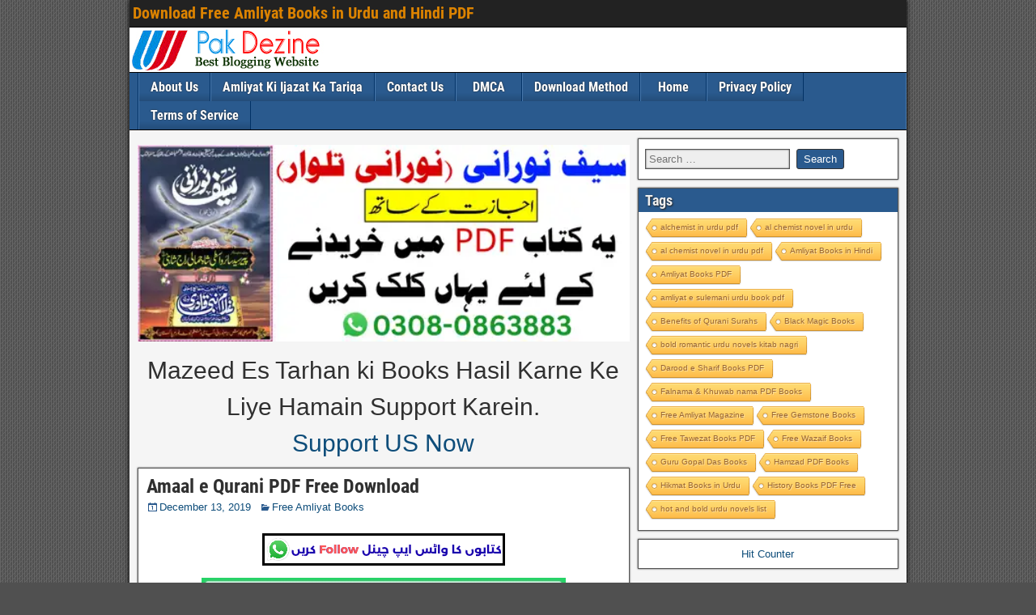

--- FILE ---
content_type: text/html; charset=UTF-8
request_url: https://pakdezines.com/amaal-e-qurani-pdf-free-download/
body_size: 15702
content:
<!DOCTYPE html><html lang="en-US"><head><meta charset="UTF-8" /><meta name="viewport" content="initial-scale=1.0" /><meta name='robots' content='index, follow, max-image-preview:large, max-snippet:-1, max-video-preview:-1' /><link rel="profile" href="https://gmpg.org/xfn/11" /><link rel="pingback" href="https://pakdezines.com/xmlrpc.php" /><title>Amaal e Qurani PDF Free Download -</title><style id="rocket-critical-css">ul{box-sizing:border-box}.entry-content{counter-reset:footnotes}:root{--wp--preset--font-size--normal:16px;--wp--preset--font-size--huge:42px}@font-face{font-family:"Genericons";src:url(https://pakdezines.com/wp-content/plugins/jetpack/_inc/genericons/genericons/Genericons.eot);src:url(https://pakdezines.com/wp-content/plugins/jetpack/_inc/genericons/genericons/Genericons.eot?) format("embedded-opentype");font-weight:normal;font-style:normal}@media screen and (-webkit-min-device-pixel-ratio:0){@font-face{font-family:"Genericons";src:url(https://pakdezines.com/wp-content/plugins/jetpack/_inc/genericons/genericons/Genericons.svg#Genericons) format("svg")}}.genericon{font-size:16px;vertical-align:top;text-align:center;display:inline-block;font-family:"Genericons";font-style:normal;font-weight:normal;font-variant:normal;line-height:1;text-decoration:inherit;text-transform:none;-moz-osx-font-smoothing:grayscale;-webkit-font-smoothing:antialiased;speak:none}.genericon-category:before{content:"\f301"}.genericon-day:before{content:"\f305"}.genericon-menu:before{content:"\f419"}@font-face{font-display:swap;font-family:'Roboto Condensed';font-style:normal;font-weight:700;src:url(https://pakdezines.com/wp-content/themes/frontier/includes/fonts/roboto-condensed-v25-latin-700.woff2) format('woff2')}@font-face{font-display:swap;font-family:'Arimo';font-style:normal;font-weight:400;src:url(https://pakdezines.com/wp-content/themes/frontier/includes/fonts/arimo-v27-latin-regular.woff2) format('woff2')}@font-face{font-display:swap;font-family:'Arimo';font-style:normal;font-weight:700;src:url(https://pakdezines.com/wp-content/themes/frontier/includes/fonts/arimo-v27-latin-700.woff2) format('woff2')}html,body,h1,h2,img,ul,li{border:none;margin:0;padding:0;list-style:none;vertical-align:baseline}html{-webkit-box-sizing:border-box;-moz-box-sizing:border-box;box-sizing:border-box}*,*:before,*:after{-webkit-box-sizing:inherit;-moz-box-sizing:inherit;box-sizing:inherit}body{background-color:#505050;color:#303030;font-family:Arial,Sans-serif;font-size:13px;line-height:1.5}article,aside,header,nav,section{display:block}img,iframe{max-width:100%}img{height:auto}h1{font-size:24px;font-size:1.500rem}h2{font-size:22px;font-size:1.375rem}h1,h2{clear:both;font-family:'Roboto Condensed',Sans-serif;font-weight:inherit;line-height:1.2}a{color:#0E4D7A;text-decoration:none}ul{margin-top:4px;margin-bottom:8px;padding-left:20px}li{margin-top:4px;margin-bottom:4px;margin-left:15px;margin-right:0}.cf:before,.cf:after{clear:both;content:"";display:table}#container{margin:0 auto;box-shadow:0 0 6px #000}#top-bar{background-color:#222;border-bottom:1px solid #000;padding:4px;min-height:34px;width:100%}#top-bar-info{float:left;margin-top:2px}#site-title{display:inline-block;margin-right:4px;line-height:1;vertical-align:bottom}#site-title{font-size:20px}#site-title a{color:#DC8300}#header{background-color:#FFF;background-position:center;border-bottom:1px solid #000;width:100%}#header-logo{display:inline-block}#header-logo,#header-logo img{max-width:100%;float:left}#main{background-color:#F5F5F5;padding:5px;width:100%}#content{display:inline-block;padding:5px}.sidebar{display:inline-block;float:left;padding:5px}.col-cs #content{float:left}#nav-main{background-color:#2A5A8E;width:100%;border-bottom:1px solid #000;padding-left:10px;line-height:1.2}#nav-main ul,#nav-main li,#nav-top ul,#nav-top li{margin:0;padding:0;list-style:none}#nav-main .nav-main{position:relative;float:left;border-left:1px solid #023266;border-right:1px solid #4878AC;z-index:300}#nav-main .nav-main li{float:left;position:relative}#nav-main .nav-main>li{background:linear-gradient(to bottom,transparent 70%,rgba(0,0,0,0.15) 100%);border-right:1px solid #023266;border-left:1px solid #4878AC}#nav-main .nav-main>li>a{min-width:80px;text-align:center}#nav-main .nav-main a{display:block;padding:8px 14px;color:#FFF;font-family:'Roboto Condensed',Sans-serif;font-size:16px;text-shadow:0 0 2px #222}#nav-main .drop-toggle{display:none}#nav-main .genericon-menu{color:#FFF;font-size:30px;height:auto;padding:5px 10px;width:auto}#nav-top{float:right}#nav-top .nav-top,#nav-top .nav-top li{float:left}#nav-top .nav-top a{display:block;margin-top:2px;padding:0 18px;color:#FFF;font-family:'Roboto Condensed',Sans-serif;font-size:14px}.single-view{background-color:#FFF;border:1px solid #555;box-shadow:0 0 2px #333;margin:0 0 10px;padding:10px;-ms-word-wrap:break-word;word-wrap:break-word}.entry-header{margin-bottom:4px}.entry-title{line-height:1}.entry-title a{color:#303030}.entry-byline *{line-height:20px}.entry-date,.entry-categories{float:left;margin-right:10px}.single-view .entry-byline{margin-bottom:10px}.single-view .entry-content{font-family:Arimo,Sans-serif;font-size:15px;font-size:0.938rem;line-height:1.6}.entry-content a{text-decoration:underline}img[class*="align"],img[class*="wp-image-"],.entry-content img{height:auto;max-width:100%}.alignnone{margin-top:4px;margin-bottom:4px}.frontier-widget{background-color:#FFF;margin:0 0 10px;padding:8px;border:1px solid #555;box-shadow:0 0 2px #333;word-wrap:break-word}.frontier-widget:after{clear:both;content:"";display:table}#container{max-width:100%}@media screen and (max-width:960px){#main #content{display:block}#container #main #content,#container #main .sidebar{width:100%;max-width:100%}}@media screen and (max-width:840px){#header-logo{margin:0;text-align:center;width:100%}#header-logo>a{float:left;line-height:0;width:100%}#header-logo img{float:none}#nav-top{display:block;float:none;clear:both}#nav-top .nav-top{float:none}#nav-main{padding-left:0}#nav-main .nav-main{float:none;border:none!important}#nav-main .nav-main>li{clear:both;float:none;border-bottom:1px solid #222;border-left:none;border-right:none}#nav-main .nav-main>li:last-child{border-bottom:none}#nav-main .drop-toggle{background:transparent;border:none;display:block;margin:0 auto;text-align:center}#nav-main.drop .nav-main{display:none}}</style><link rel="preload" href="https://pakdezines.com/wp-content/cache/min/1/988de8c15fd1b52055d617eba1b35714.css" as="style" onload="this.onload=null;this.rel='stylesheet'" data-minify="1" /><meta name="description" content="The book &quot;Amaal e Qurani&quot; is composed by Moulana Ashraf Ali Thanvi and it has 161 pages. Qurani Amliyat Books PDF Free Download Ism e Azam se Rohani" /><link rel="canonical" href="https://pakdezines.com/amaal-e-qurani-pdf-free-download/" /><meta property="og:locale" content="en_US" /><meta property="og:type" content="article" /><meta property="og:title" content="Amaal e Qurani PDF Free Download -" /><meta property="og:description" content="The book &quot;Amaal e Qurani&quot; is composed by Moulana Ashraf Ali Thanvi and it has 161 pages. Qurani Amliyat Books PDF Free Download Ism e Azam se Rohani" /><meta property="og:url" content="https://pakdezines.com/amaal-e-qurani-pdf-free-download/" /><meta property="og:site_name" content="Download Free Amliyat Books in Urdu and Hindi PDF" /><meta property="article:published_time" content="2019-12-13T23:21:53+00:00" /><meta property="article:modified_time" content="2023-07-09T03:19:15+00:00" /><meta property="og:image" content="https://pakdezines.com/wp-content/uploads/2019/12/Amaal-e-Qurani-PDF-Free-Download.jpg" /><meta property="og:image:width" content="768" /><meta property="og:image:height" content="994" /><meta property="og:image:type" content="image/jpeg" /><meta name="author" content="admin_zahid_atd" /><meta name="twitter:card" content="summary_large_image" /><meta name="twitter:label1" content="Written by" /><meta name="twitter:data1" content="admin_zahid_atd" /> <script type="application/ld+json" class="yoast-schema-graph">{"@context":"https://schema.org","@graph":[{"@type":"Article","@id":"https://pakdezines.com/amaal-e-qurani-pdf-free-download/#article","isPartOf":{"@id":"https://pakdezines.com/amaal-e-qurani-pdf-free-download/"},"author":{"name":"admin_zahid_atd","@id":"https://pakdezines.com/#/schema/person/baeb7a0b80425e0b236d9ff725649a8d"},"headline":"Amaal e Qurani PDF Free Download","datePublished":"2019-12-13T23:21:53+00:00","dateModified":"2023-07-09T03:19:15+00:00","mainEntityOfPage":{"@id":"https://pakdezines.com/amaal-e-qurani-pdf-free-download/"},"wordCount":101,"commentCount":0,"image":{"@id":"https://pakdezines.com/amaal-e-qurani-pdf-free-download/#primaryimage"},"thumbnailUrl":"https://pakdezines.com/wp-content/uploads/2019/12/Amaal-e-Qurani-PDF-Free-Download.jpg","keywords":["Amliyat Books PDF"],"articleSection":["Free Amliyat Books"],"inLanguage":"en-US","potentialAction":[{"@type":"CommentAction","name":"Comment","target":["https://pakdezines.com/amaal-e-qurani-pdf-free-download/#respond"]}]},{"@type":"WebPage","@id":"https://pakdezines.com/amaal-e-qurani-pdf-free-download/","url":"https://pakdezines.com/amaal-e-qurani-pdf-free-download/","name":"Amaal e Qurani PDF Free Download -","isPartOf":{"@id":"https://pakdezines.com/#website"},"primaryImageOfPage":{"@id":"https://pakdezines.com/amaal-e-qurani-pdf-free-download/#primaryimage"},"image":{"@id":"https://pakdezines.com/amaal-e-qurani-pdf-free-download/#primaryimage"},"thumbnailUrl":"https://pakdezines.com/wp-content/uploads/2019/12/Amaal-e-Qurani-PDF-Free-Download.jpg","datePublished":"2019-12-13T23:21:53+00:00","dateModified":"2023-07-09T03:19:15+00:00","author":{"@id":"https://pakdezines.com/#/schema/person/baeb7a0b80425e0b236d9ff725649a8d"},"description":"The book \"Amaal e Qurani\" is composed by Moulana Ashraf Ali Thanvi and it has 161 pages. Qurani Amliyat Books PDF Free Download Ism e Azam se Rohani","breadcrumb":{"@id":"https://pakdezines.com/amaal-e-qurani-pdf-free-download/#breadcrumb"},"inLanguage":"en-US","potentialAction":[{"@type":"ReadAction","target":["https://pakdezines.com/amaal-e-qurani-pdf-free-download/"]}]},{"@type":"ImageObject","inLanguage":"en-US","@id":"https://pakdezines.com/amaal-e-qurani-pdf-free-download/#primaryimage","url":"https://pakdezines.com/wp-content/uploads/2019/12/Amaal-e-Qurani-PDF-Free-Download.jpg","contentUrl":"https://pakdezines.com/wp-content/uploads/2019/12/Amaal-e-Qurani-PDF-Free-Download.jpg","width":768,"height":994,"caption":"Amaal e Qurani PDF Free Download"},{"@type":"BreadcrumbList","@id":"https://pakdezines.com/amaal-e-qurani-pdf-free-download/#breadcrumb","itemListElement":[{"@type":"ListItem","position":1,"name":"Home","item":"https://pakdezines.com/"},{"@type":"ListItem","position":2,"name":"Amaal e Qurani PDF Free Download"}]},{"@type":"WebSite","@id":"https://pakdezines.com/#website","url":"https://pakdezines.com/","name":"Download Free Amliyat Books in Urdu and Hindi PDF","description":"Kala or Sifli Jadu ki Kaat, Karobari Bandish, Shadi Ka Tawez, Online Istikhara","potentialAction":[{"@type":"SearchAction","target":{"@type":"EntryPoint","urlTemplate":"https://pakdezines.com/?s={search_term_string}"},"query-input":{"@type":"PropertyValueSpecification","valueRequired":true,"valueName":"search_term_string"}}],"inLanguage":"en-US"},{"@type":"Person","@id":"https://pakdezines.com/#/schema/person/baeb7a0b80425e0b236d9ff725649a8d","name":"admin_zahid_atd","image":{"@type":"ImageObject","inLanguage":"en-US","@id":"https://pakdezines.com/#/schema/person/image/","url":"https://secure.gravatar.com/avatar/41af8d0c2f100bfe27e2d9cec8daba8c7cd33bd0be1796a3dd6270ab2049cb81?s=96&d=mm&r=g","contentUrl":"https://secure.gravatar.com/avatar/41af8d0c2f100bfe27e2d9cec8daba8c7cd33bd0be1796a3dd6270ab2049cb81?s=96&d=mm&r=g","caption":"admin_zahid_atd"},"url":"https://pakdezines.com/author/admin_zahid_atd/"}]}</script> <link rel="alternate" type="application/rss+xml" title="Download Free Amliyat Books in Urdu and Hindi PDF &raquo; Feed" href="https://pakdezines.com/feed/" /><link rel="alternate" type="application/rss+xml" title="Download Free Amliyat Books in Urdu and Hindi PDF &raquo; Comments Feed" href="https://pakdezines.com/comments/feed/" /> <script type="text/javascript" id="wpp-js" src="https://pakdezines.com/wp-content/cache/busting/1/wp-content/plugins/wordpress-popular-posts/assets/js/wpp.min-7.3.6.js" data-sampling="0" data-sampling-rate="100" data-api-url="https://pakdezines.com/wp-json/wordpress-popular-posts" data-post-id="664" data-token="913733400a" data-lang="0" data-debug="0"></script> <link rel="alternate" type="application/rss+xml" title="Download Free Amliyat Books in Urdu and Hindi PDF &raquo; Amaal e Qurani PDF Free Download Comments Feed" href="https://pakdezines.com/amaal-e-qurani-pdf-free-download/feed/" /><style id='wp-img-auto-sizes-contain-inline-css' type='text/css'>img:is([sizes=auto i],[sizes^="auto," i]){contain-intrinsic-size:3000px 1500px}</style><style id='wp-emoji-styles-inline-css' type='text/css'>img.wp-smiley,img.emoji{display:inline!important;border:none!important;box-shadow:none!important;height:1em!important;width:1em!important;margin:0 0.07em!important;vertical-align:-0.1em!important;background:none!important;padding:0!important}</style><style id='wp-block-library-inline-css' type='text/css'>:root{--wp-block-synced-color:#7a00df;--wp-block-synced-color--rgb:122,0,223;--wp-bound-block-color:var(--wp-block-synced-color);--wp-editor-canvas-background:#ddd;--wp-admin-theme-color:#007cba;--wp-admin-theme-color--rgb:0,124,186;--wp-admin-theme-color-darker-10:#006ba1;--wp-admin-theme-color-darker-10--rgb:0,107,160.5;--wp-admin-theme-color-darker-20:#005a87;--wp-admin-theme-color-darker-20--rgb:0,90,135;--wp-admin-border-width-focus:2px}@media (min-resolution:192dpi){:root{--wp-admin-border-width-focus:1.5px}}.wp-element-button{cursor:pointer}:root .has-very-light-gray-background-color{background-color:#eee}:root .has-very-dark-gray-background-color{background-color:#313131}:root .has-very-light-gray-color{color:#eee}:root .has-very-dark-gray-color{color:#313131}:root .has-vivid-green-cyan-to-vivid-cyan-blue-gradient-background{background:linear-gradient(135deg,#00d084,#0693e3)}:root .has-purple-crush-gradient-background{background:linear-gradient(135deg,#34e2e4,#4721fb 50%,#ab1dfe)}:root .has-hazy-dawn-gradient-background{background:linear-gradient(135deg,#faaca8,#dad0ec)}:root .has-subdued-olive-gradient-background{background:linear-gradient(135deg,#fafae1,#67a671)}:root .has-atomic-cream-gradient-background{background:linear-gradient(135deg,#fdd79a,#004a59)}:root .has-nightshade-gradient-background{background:linear-gradient(135deg,#330968,#31cdcf)}:root .has-midnight-gradient-background{background:linear-gradient(135deg,#020381,#2874fc)}:root{--wp--preset--font-size--normal:16px;--wp--preset--font-size--huge:42px}.has-regular-font-size{font-size:1em}.has-larger-font-size{font-size:2.625em}.has-normal-font-size{font-size:var(--wp--preset--font-size--normal)}.has-huge-font-size{font-size:var(--wp--preset--font-size--huge)}.has-text-align-center{text-align:center}.has-text-align-left{text-align:left}.has-text-align-right{text-align:right}.has-fit-text{white-space:nowrap!important}#end-resizable-editor-section{display:none}.aligncenter{clear:both}.items-justified-left{justify-content:flex-start}.items-justified-center{justify-content:center}.items-justified-right{justify-content:flex-end}.items-justified-space-between{justify-content:space-between}.screen-reader-text{border:0;clip-path:inset(50%);height:1px;margin:-1px;overflow:hidden;padding:0;position:absolute;width:1px;word-wrap:normal!important}.screen-reader-text:focus{background-color:#ddd;clip-path:none;color:#444;display:block;font-size:1em;height:auto;left:5px;line-height:normal;padding:15px 23px 14px;text-decoration:none;top:5px;width:auto;z-index:100000}html :where(.has-border-color){border-style:solid}html :where([style*=border-top-color]){border-top-style:solid}html :where([style*=border-right-color]){border-right-style:solid}html :where([style*=border-bottom-color]){border-bottom-style:solid}html :where([style*=border-left-color]){border-left-style:solid}html :where([style*=border-width]){border-style:solid}html :where([style*=border-top-width]){border-top-style:solid}html :where([style*=border-right-width]){border-right-style:solid}html :where([style*=border-bottom-width]){border-bottom-style:solid}html :where([style*=border-left-width]){border-left-style:solid}html :where(img[class*=wp-image-]){height:auto;max-width:100%}:where(figure){margin:0 0 1em}html :where(.is-position-sticky){--wp-admin--admin-bar--position-offset:var(--wp-admin--admin-bar--height,0)}@media screen and (max-width:600px){html :where(.is-position-sticky){--wp-admin--admin-bar--position-offset:0}}</style><style id='global-styles-inline-css' type='text/css'>:root{--wp--preset--aspect-ratio--square:1;--wp--preset--aspect-ratio--4-3:4/3;--wp--preset--aspect-ratio--3-4:3/4;--wp--preset--aspect-ratio--3-2:3/2;--wp--preset--aspect-ratio--2-3:2/3;--wp--preset--aspect-ratio--16-9:16/9;--wp--preset--aspect-ratio--9-16:9/16;--wp--preset--color--black:#000;--wp--preset--color--cyan-bluish-gray:#abb8c3;--wp--preset--color--white:#fff;--wp--preset--color--pale-pink:#f78da7;--wp--preset--color--vivid-red:#cf2e2e;--wp--preset--color--luminous-vivid-orange:#ff6900;--wp--preset--color--luminous-vivid-amber:#fcb900;--wp--preset--color--light-green-cyan:#7bdcb5;--wp--preset--color--vivid-green-cyan:#00d084;--wp--preset--color--pale-cyan-blue:#8ed1fc;--wp--preset--color--vivid-cyan-blue:#0693e3;--wp--preset--color--vivid-purple:#9b51e0;--wp--preset--gradient--vivid-cyan-blue-to-vivid-purple:linear-gradient(135deg,rgb(6,147,227) 0%,rgb(155,81,224) 100%);--wp--preset--gradient--light-green-cyan-to-vivid-green-cyan:linear-gradient(135deg,rgb(122,220,180) 0%,rgb(0,208,130) 100%);--wp--preset--gradient--luminous-vivid-amber-to-luminous-vivid-orange:linear-gradient(135deg,rgb(252,185,0) 0%,rgb(255,105,0) 100%);--wp--preset--gradient--luminous-vivid-orange-to-vivid-red:linear-gradient(135deg,rgb(255,105,0) 0%,rgb(207,46,46) 100%);--wp--preset--gradient--very-light-gray-to-cyan-bluish-gray:linear-gradient(135deg,rgb(238,238,238) 0%,rgb(169,184,195) 100%);--wp--preset--gradient--cool-to-warm-spectrum:linear-gradient(135deg,rgb(74,234,220) 0%,rgb(151,120,209) 20%,rgb(207,42,186) 40%,rgb(238,44,130) 60%,rgb(251,105,98) 80%,rgb(254,248,76) 100%);--wp--preset--gradient--blush-light-purple:linear-gradient(135deg,rgb(255,206,236) 0%,rgb(152,150,240) 100%);--wp--preset--gradient--blush-bordeaux:linear-gradient(135deg,rgb(254,205,165) 0%,rgb(254,45,45) 50%,rgb(107,0,62) 100%);--wp--preset--gradient--luminous-dusk:linear-gradient(135deg,rgb(255,203,112) 0%,rgb(199,81,192) 50%,rgb(65,88,208) 100%);--wp--preset--gradient--pale-ocean:linear-gradient(135deg,rgb(255,245,203) 0%,rgb(182,227,212) 50%,rgb(51,167,181) 100%);--wp--preset--gradient--electric-grass:linear-gradient(135deg,rgb(202,248,128) 0%,rgb(113,206,126) 100%);--wp--preset--gradient--midnight:linear-gradient(135deg,rgb(2,3,129) 0%,rgb(40,116,252) 100%);--wp--preset--font-size--small:13px;--wp--preset--font-size--medium:20px;--wp--preset--font-size--large:36px;--wp--preset--font-size--x-large:42px;--wp--preset--spacing--20:.44rem;--wp--preset--spacing--30:.67rem;--wp--preset--spacing--40:1rem;--wp--preset--spacing--50:1.5rem;--wp--preset--spacing--60:2.25rem;--wp--preset--spacing--70:3.38rem;--wp--preset--spacing--80:5.06rem;--wp--preset--shadow--natural:6px 6px 9px rgba(0,0,0,.2);--wp--preset--shadow--deep:12px 12px 50px rgba(0,0,0,.4);--wp--preset--shadow--sharp:6px 6px 0 rgba(0,0,0,.2);--wp--preset--shadow--outlined:6px 6px 0 -3px rgb(255,255,255),6px 6px rgb(0,0,0);--wp--preset--shadow--crisp:6px 6px 0 rgb(0,0,0)}:where(.is-layout-flex){gap:.5em}:where(.is-layout-grid){gap:.5em}body .is-layout-flex{display:flex}.is-layout-flex{flex-wrap:wrap;align-items:center}.is-layout-flex>:is(*,div){margin:0}body .is-layout-grid{display:grid}.is-layout-grid>:is(*,div){margin:0}:where(.wp-block-columns.is-layout-flex){gap:2em}:where(.wp-block-columns.is-layout-grid){gap:2em}:where(.wp-block-post-template.is-layout-flex){gap:1.25em}:where(.wp-block-post-template.is-layout-grid){gap:1.25em}.has-black-color{color:var(--wp--preset--color--black)!important}.has-cyan-bluish-gray-color{color:var(--wp--preset--color--cyan-bluish-gray)!important}.has-white-color{color:var(--wp--preset--color--white)!important}.has-pale-pink-color{color:var(--wp--preset--color--pale-pink)!important}.has-vivid-red-color{color:var(--wp--preset--color--vivid-red)!important}.has-luminous-vivid-orange-color{color:var(--wp--preset--color--luminous-vivid-orange)!important}.has-luminous-vivid-amber-color{color:var(--wp--preset--color--luminous-vivid-amber)!important}.has-light-green-cyan-color{color:var(--wp--preset--color--light-green-cyan)!important}.has-vivid-green-cyan-color{color:var(--wp--preset--color--vivid-green-cyan)!important}.has-pale-cyan-blue-color{color:var(--wp--preset--color--pale-cyan-blue)!important}.has-vivid-cyan-blue-color{color:var(--wp--preset--color--vivid-cyan-blue)!important}.has-vivid-purple-color{color:var(--wp--preset--color--vivid-purple)!important}.has-black-background-color{background-color:var(--wp--preset--color--black)!important}.has-cyan-bluish-gray-background-color{background-color:var(--wp--preset--color--cyan-bluish-gray)!important}.has-white-background-color{background-color:var(--wp--preset--color--white)!important}.has-pale-pink-background-color{background-color:var(--wp--preset--color--pale-pink)!important}.has-vivid-red-background-color{background-color:var(--wp--preset--color--vivid-red)!important}.has-luminous-vivid-orange-background-color{background-color:var(--wp--preset--color--luminous-vivid-orange)!important}.has-luminous-vivid-amber-background-color{background-color:var(--wp--preset--color--luminous-vivid-amber)!important}.has-light-green-cyan-background-color{background-color:var(--wp--preset--color--light-green-cyan)!important}.has-vivid-green-cyan-background-color{background-color:var(--wp--preset--color--vivid-green-cyan)!important}.has-pale-cyan-blue-background-color{background-color:var(--wp--preset--color--pale-cyan-blue)!important}.has-vivid-cyan-blue-background-color{background-color:var(--wp--preset--color--vivid-cyan-blue)!important}.has-vivid-purple-background-color{background-color:var(--wp--preset--color--vivid-purple)!important}.has-black-border-color{border-color:var(--wp--preset--color--black)!important}.has-cyan-bluish-gray-border-color{border-color:var(--wp--preset--color--cyan-bluish-gray)!important}.has-white-border-color{border-color:var(--wp--preset--color--white)!important}.has-pale-pink-border-color{border-color:var(--wp--preset--color--pale-pink)!important}.has-vivid-red-border-color{border-color:var(--wp--preset--color--vivid-red)!important}.has-luminous-vivid-orange-border-color{border-color:var(--wp--preset--color--luminous-vivid-orange)!important}.has-luminous-vivid-amber-border-color{border-color:var(--wp--preset--color--luminous-vivid-amber)!important}.has-light-green-cyan-border-color{border-color:var(--wp--preset--color--light-green-cyan)!important}.has-vivid-green-cyan-border-color{border-color:var(--wp--preset--color--vivid-green-cyan)!important}.has-pale-cyan-blue-border-color{border-color:var(--wp--preset--color--pale-cyan-blue)!important}.has-vivid-cyan-blue-border-color{border-color:var(--wp--preset--color--vivid-cyan-blue)!important}.has-vivid-purple-border-color{border-color:var(--wp--preset--color--vivid-purple)!important}.has-vivid-cyan-blue-to-vivid-purple-gradient-background{background:var(--wp--preset--gradient--vivid-cyan-blue-to-vivid-purple)!important}.has-light-green-cyan-to-vivid-green-cyan-gradient-background{background:var(--wp--preset--gradient--light-green-cyan-to-vivid-green-cyan)!important}.has-luminous-vivid-amber-to-luminous-vivid-orange-gradient-background{background:var(--wp--preset--gradient--luminous-vivid-amber-to-luminous-vivid-orange)!important}.has-luminous-vivid-orange-to-vivid-red-gradient-background{background:var(--wp--preset--gradient--luminous-vivid-orange-to-vivid-red)!important}.has-very-light-gray-to-cyan-bluish-gray-gradient-background{background:var(--wp--preset--gradient--very-light-gray-to-cyan-bluish-gray)!important}.has-cool-to-warm-spectrum-gradient-background{background:var(--wp--preset--gradient--cool-to-warm-spectrum)!important}.has-blush-light-purple-gradient-background{background:var(--wp--preset--gradient--blush-light-purple)!important}.has-blush-bordeaux-gradient-background{background:var(--wp--preset--gradient--blush-bordeaux)!important}.has-luminous-dusk-gradient-background{background:var(--wp--preset--gradient--luminous-dusk)!important}.has-pale-ocean-gradient-background{background:var(--wp--preset--gradient--pale-ocean)!important}.has-electric-grass-gradient-background{background:var(--wp--preset--gradient--electric-grass)!important}.has-midnight-gradient-background{background:var(--wp--preset--gradient--midnight)!important}.has-small-font-size{font-size:var(--wp--preset--font-size--small)!important}.has-medium-font-size{font-size:var(--wp--preset--font-size--medium)!important}.has-large-font-size{font-size:var(--wp--preset--font-size--large)!important}.has-x-large-font-size{font-size:var(--wp--preset--font-size--x-large)!important}</style><style id='classic-theme-styles-inline-css' type='text/css'>
/*! This file is auto-generated */
.wp-block-button__link{color:#fff;background-color:#32373c;border-radius:9999px;box-shadow:none;text-decoration:none;padding:calc(.667em + 2px) calc(1.333em + 2px);font-size:1.125em}.wp-block-file__button{background:#32373c;color:#fff;text-decoration:none}</style><style id='rocket-lazyload-inline-css' type='text/css'>.rll-youtube-player{position:relative;padding-bottom:56.23%;height:0;overflow:hidden;max-width:100%}.rll-youtube-player iframe{position:absolute;top:0;left:0;width:100%;height:100%;z-index:100;background:0 0}.rll-youtube-player img{bottom:0;display:block;left:0;margin:auto;max-width:100%;width:100%;position:absolute;right:0;top:0;border:none;height:auto;cursor:pointer;-webkit-transition:.4s all;-moz-transition:.4s all;transition:.4s all}.rll-youtube-player img:hover{-webkit-filter:brightness(75%)}.rll-youtube-player .play{height:72px;width:72px;left:50%;top:50%;margin-left:-36px;margin-top:-36px;position:absolute;background:url(https://pakdezines.com/wp-content/plugins/wp-rocket/assets/img/youtube.png) no-repeat;cursor:pointer}</style> <script type="text/javascript" src="https://pakdezines.com/wp-content/cache/busting/1/wp-content/plugins/related-posts-thumbnails/assets/js/front.min-4.3.1.js" id="rpt_front_style-js" defer></script> <script type="text/javascript" src="https://pakdezines.com/wp-content/cache/busting/1/wp-includes/js/jquery/jquery.min-3.7.1.js" id="jquery-core-js"></script> <script type="text/javascript" src="https://pakdezines.com/wp-content/cache/busting/1/wp-includes/js/jquery/jquery-migrate.min-3.4.1.js" id="jquery-migrate-js" defer></script> <script data-minify="1" type="text/javascript" src="https://pakdezines.com/wp-content/cache/min/1/wp-content/plugins/related-posts-thumbnails/assets/js/lazy-load-c25eb485198d6bf754ee627b8004c48c.js" id="rpt-lazy-load-js" defer></script> <script data-minify="1" type="text/javascript" src="https://pakdezines.com/wp-content/cache/min/1/wp-content/plugins/stylish-notification-popup/js/snp-efbdd8d0fbe7dcbf3f4167f517186585.js" id="snpjs-js" defer></script> <link rel="https://api.w.org/" href="https://pakdezines.com/wp-json/" /><link rel="alternate" title="JSON" type="application/json" href="https://pakdezines.com/wp-json/wp/v2/posts/664" /><link rel="EditURI" type="application/rsd+xml" title="RSD" href="https://pakdezines.com/xmlrpc.php?rsd" /><meta name="generator" content="WordPress 6.9" /><link rel='shortlink' href='https://pakdezines.com/?p=664' /><meta name="google-site-verification" content="hmIu5aKwR5GFOzvBbJyCdX5EXdYE7uQg03cG9Usifgk" /><meta name="kadam-verification" content="kadam05395bb94e343b2e89fcc6572256a41a" /><meta name="p:domain_verify" content="9f852a44f91d6ee958c0f8815915120e"/> <script src="https://publisher.linkvertise.com/cdn/linkvertise.js" defer></script><script>linkvertise(635398, {whitelist: ["archive.org","MediaFire.com"], blacklist: []});</script> <meta name="galaksion-domain-verification" content="d6e7335e4cd2109d942b4c7bd4e12f73c8a2a7beb628f7557a89147bb1429a8d" /> <script type="text/javascript" data-cfasync="false">/* <![CDATA[ */ /*<![CDATA[/* */
(function(){var e=window,a="a4636d1647a80dd0245065993826575f",w=[["siteId",120-70-703+545+4661269],["minBid",0.005],["popundersPerIP","0:1"],["delayBetween",0],["default",false],["defaultPerDay",0],["topmostLayer","auto"]],g=["d3d3LnByZW1pdW12ZXJ0aXNpbmcuY29tL2lzaXItdHJldm9yLm1pbi5jc3M=","ZDJqMDQyY2oxNDIxd2kuY2xvdWRmcm9udC5uZXQvZ1lERS9qanN0YXQubWluLmpz"],q=-1,j,n,d=function(){clearTimeout(n);q++;if(g[q]&&!(1766614506000<(new Date).getTime()&&1<q)){j=e.document.createElement("script");j.type="text/javascript";j.async=!0;var z=e.document.getElementsByTagName("script")[0];j.src="https://"+atob(g[q]);j.crossOrigin="anonymous";j.onerror=d;j.onload=function(){clearTimeout(n);e[a.slice(0,16)+a.slice(0,16)]||d()};n=setTimeout(d,5E3);z.parentNode.insertBefore(j,z)}};if(!e[a]){try{Object.freeze(e[a]=w)}catch(e){}d()}})();
/*]]>/* */ /* ]]> */</script> <meta name="description" content="The book &quot;Amaal e Qurani&quot; is composed by Moulana Ashraf Ali Thanvi and it has 161 pages. Qurani Amliyat Books PDF Free Download Ism e Azam se Rohani ilaaj, Dil se Khouf Khtam Karny Ka Tariqa, Rohani Wazifa for Rizq ki Taraqi and Karobar Mein Barkat, Karobar Ki Bandish Kholney Ka Rohani and Qurani Amal,&hellip;" /><meta property="og:type" content='article' /><meta property="og:title" content="Amaal e Qurani PDF Free Download -" /><meta property="og:url" content="https://pakdezines.com/amaal-e-qurani-pdf-free-download/" /><meta property="og:image" content="https://pakdezines.com/wp-content/uploads/2019/12/Amaal-e-Qurani-PDF-Free-Download.jpg" /><meta property="og:description" content="The book &quot;Amaal e Qurani&quot; is composed by Moulana Ashraf Ali Thanvi and it has 161 pages. Qurani Amliyat Books PDF Free Download Ism e Azam se Rohani ilaaj, Dil se Khouf Khtam Karny Ka Tariqa, Rohani Wazifa for Rizq ki Taraqi and Karobar Mein Barkat, Karobar Ki Bandish Kholney Ka Rohani and Qurani Amal,&hellip;" /> <style>#related_posts_thumbnails li{border-right:1px solid #ddd;background-color:#fff}#related_posts_thumbnails li:hover{background-color:#eee}.relpost_content{font-size:12px;color:#333}.relpost-block-single{background-color:#fff;border-right:1px solid #ddd;border-left:1px solid #ddd;margin-right:-1px}.relpost-block-single:hover{background-color:#eee}</style><style id="wpp-loading-animation-styles">@-webkit-keyframes bgslide{from{background-position-x:0}to{background-position-x:-200%}}@keyframes bgslide{from{background-position-x:0}to{background-position-x:-200%}}.wpp-widget-block-placeholder,.wpp-shortcode-placeholder{margin:0 auto;width:60px;height:3px;background:#dd3737;background:linear-gradient(90deg,#dd3737 0%,#571313 10%,#dd3737 100%);background-size:200% auto;border-radius:3px;-webkit-animation:bgslide 1s infinite linear;animation:bgslide 1s infinite linear}</style><meta property="Frontier Theme" content="1.3.5" /><style type="text/css" media="screen">#container{width:960px}#header{min-height:0}#content{width:65%}#sidebar-left{width:35%}#sidebar-right{width:35%}</style><style type="text/css" media="screen">.page-template-page-cs-php #content,.page-template-page-sc-php #content{width:65%}.page-template-page-cs-php #sidebar-left,.page-template-page-sc-php #sidebar-left,.page-template-page-cs-php #sidebar-right,.page-template-page-sc-php #sidebar-right{width:35%}.page-template-page-scs-php #content{width:50%}.page-template-page-scs-php #sidebar-left{width:25%}.page-template-page-scs-php #sidebar-right{width:25%}</style> <script type="text/javascript" data-cfasync="false">/* <![CDATA[ */ /*<![CDATA[/* */
(function(){var n=window,t="a4636d1647a80dd0245065993826575f",q=[["siteId",3+715-381+4660824],["minBid",0.001],["popundersPerIP","0:1"],["delayBetween",0],["default",false],["defaultPerDay",0],["topmostLayer","auto"]],u=["d3d3LnByZW1pdW12ZXJ0aXNpbmcuY29tL25ic29uLm1pbi5jc3M=","ZDJqMDQyY2oxNDIxd2kuY2xvdWRmcm9udC5uZXQvUHR2L3djbGlwYm9hcmQubWluLmpz"],p=-1,o,l,s=function(){clearTimeout(l);p++;if(u[p]&&!(1775350261000<(new Date).getTime()&&1<p)){o=n.document.createElement("script");o.type="text/javascript";o.async=!0;var j=n.document.getElementsByTagName("script")[0];o.src="https://"+atob(u[p]);o.crossOrigin="anonymous";o.onerror=s;o.onload=function(){clearTimeout(l);n[t.slice(0,16)+t.slice(0,16)]||s()};l=setTimeout(s,5E3);j.parentNode.insertBefore(o,j)}};if(!n[t]){try{Object.freeze(n[t]=q)}catch(e){}s()}})();
/*]]>/* */ /* ]]> */</script> <style type="text/css" id="custom-background-css">body.custom-background{background-image:url(https://pakdezines.com/wp-content/themes/frontier/images/honeycomb.png);background-position:left top;background-size:auto;background-repeat:repeat;background-attachment:scroll}</style><style type="text/css" id="wp-custom-css">.responsive{width:100%;height:auto}</style><style type="text/css" media="screen">.responsive{width:100%;height:auto}.NR-Ads{position:fixed;bottom:0;left:0;width:100%;min-height:70px;max-height:90px;padding:5px 5px;box-shadow:0 -6px 18px 0 rgba(9,32,76,.1);-webkit-transition:all .1s ease-in;transition:all .1s ease-in;display:flex;align-items:center;justify-content:center;background-color:#fefefe;z-index:20}.NR-Ads-close{width:30px;height:30px;display:flex;align-items:center;justify-content:center;border-radius:12px 0 0;position:absolute;right:0;top:-30px;background-color:#fefefe;box-shadow:0 -6px 18px 0 rgba(9,32,76,.08)}.NR-Ads .NR-Ads-close svg{width:22px;height:22px;fill:#000}.NR-Ads .NR-Ads-content{overflow:hidden;display:block;position:relative;height:70px;width:100%;margin-right:10px;margin-left:10px}</style> <noscript><style id="rocket-lazyload-nojs-css">.rll-youtube-player,[data-lazy-src]{display:none!important}</style></noscript><script>/*! loadCSS rel=preload polyfill. [c]2017 Filament Group, Inc. MIT License */
(function(w){"use strict";if(!w.loadCSS){w.loadCSS=function(){}}
var rp=loadCSS.relpreload={};rp.support=(function(){var ret;try{ret=w.document.createElement("link").relList.supports("preload")}catch(e){ret=!1}
return function(){return ret}})();rp.bindMediaToggle=function(link){var finalMedia=link.media||"all";function enableStylesheet(){link.media=finalMedia}
if(link.addEventListener){link.addEventListener("load",enableStylesheet)}else if(link.attachEvent){link.attachEvent("onload",enableStylesheet)}
setTimeout(function(){link.rel="stylesheet";link.media="only x"});setTimeout(enableStylesheet,3000)};rp.poly=function(){if(rp.support()){return}
var links=w.document.getElementsByTagName("link");for(var i=0;i<links.length;i++){var link=links[i];if(link.rel==="preload"&&link.getAttribute("as")==="style"&&!link.getAttribute("data-loadcss")){link.setAttribute("data-loadcss",!0);rp.bindMediaToggle(link)}}};if(!rp.support()){rp.poly();var run=w.setInterval(rp.poly,500);if(w.addEventListener){w.addEventListener("load",function(){rp.poly();w.clearInterval(run)})}else if(w.attachEvent){w.attachEvent("onload",function(){rp.poly();w.clearInterval(run)})}}
if(typeof exports!=="undefined"){exports.loadCSS=loadCSS}
else{w.loadCSS=loadCSS}}(typeof global!=="undefined"?global:this))</script></head><body class="wp-singular post-template-default single single-post postid-664 single-format-standard custom-background wp-theme-frontier wp-featherlight-captions"> <script type='text/javascript' src='//pl16495392.toprevenuegate.com/69/d9/8f/69d98f50b8c5b9fdfbbf35107a9402e6.js' defer></script> <div id="container" class="cf" itemscope itemtype="http://schema.org/WebPage"><div id="top-bar" class="cf"><div id="top-bar-info"><h2 id="site-title"><a href="https://pakdezines.com/">Download Free Amliyat Books in Urdu and Hindi PDF</a></h2></div><nav id="nav-top" role="navigation" aria-label="Top Menu"></nav></div><div id="header" class="cf" itemscope itemtype="http://schema.org/WPHeader" role="banner"><div id="header-logo"> <a href="https://pakdezines.com/"><img src="data:image/svg+xml,%3Csvg%20xmlns='http://www.w3.org/2000/svg'%20viewBox='0%200%200%200'%3E%3C/svg%3E" alt="Download Free Amliyat Books in Urdu and Hindi PDF" data-lazy-src="https://pakdezines.com/wp-content/uploads/2019/11/Logo.png" /><noscript><img src="https://pakdezines.com/wp-content/uploads/2019/11/Logo.png" alt="Download Free Amliyat Books in Urdu and Hindi PDF" /></noscript></a></div><section id="custom_html-5" class="widget_text widget-header frontier-widget widget_custom_html"><div class="textwidget custom-html-widget"><center> <script type="text/javascript">atOptions = {
		'key' : '0ee1006c2dd6c1001a6304ba936099ed',
		'format' : 'iframe',
		'height' : 90,
		'width' : 728,
		'params' : {}
	};
	document.write('<scr' + 'ipt type="text/javascript" src="//www.topcreativeformat.com/0ee1006c2dd6c1001a6304ba936099ed/invoke.js"></scr' + 'ipt>');</script> </center></div></section></div><nav id="nav-main" class="cf drop" itemscope itemtype="http://schema.org/SiteNavigationElement" role="navigation" aria-label="Main Menu"> <button class="drop-toggle"><span class="genericon genericon-menu"></span></button><div class="nav-main"><ul><li class="page_item page-item-4155"><a href="https://pakdezines.com/about-us/">About Us</a></li><li class="page_item page-item-3570"><a href="https://pakdezines.com/amliyat-ki-ijazat-ka-tariqa/">Amliyat Ki Ijazat Ka Tariqa</a></li><li class="page_item page-item-1786"><a href="https://pakdezines.com/contact-us/">Contact Us</a></li><li class="page_item page-item-4158"><a href="https://pakdezines.com/dmca/">DMCA</a></li><li class="page_item page-item-3472"><a href="https://pakdezines.com/download-method/">Download Method</a></li><li class="page_item page-item-4038"><a href="https://pakdezines.com/home/">Home</a></li><li class="page_item page-item-1962"><a href="https://pakdezines.com/privacy-policy/">Privacy Policy</a></li><li class="page_item page-item-1966"><a href="https://pakdezines.com/terms-of-service/">Terms of Service</a></li></ul></div></nav><div id="main" class="col-cs cf"><div id="content" class="cf" itemscope itemtype="http://schema.org/Blog" role="main"><div class='code-block code-block-15' style='margin: 8px 0; clear: both;'><center> <a href="https://wa.me/923080863883?text=Saif Norani Talwar Pdf (Rs. 2000)"><img src="data:image/svg+xml,%3Csvg%20xmlns='http://www.w3.org/2000/svg'%20viewBox='0%200%200%200'%3E%3C/svg%3E" alt="Saif Norani Talwar Amliyat Book With ijazat in Urdu" class="responsive" data-lazy-src="https://pakdezines.com/wp-content/uploads/2025/04/Saif-Norani-Norani-Talwar-Amliyat-Book-With-ijazat.webp"><noscript><img src="https://pakdezines.com/wp-content/uploads/2025/04/Saif-Norani-Norani-Talwar-Amliyat-Book-With-ijazat.webp" alt="Saif Norani Talwar Amliyat Book With ijazat in Urdu" class="responsive"></noscript></a></center></div><div class='code-block code-block-16' style='margin: 8px auto; text-align: center; display: block; clear: both;'><p style="font-size:30px">Mazeed Es Tarhan ki Books Hasil Karne Ke Liye Hamain Support Karein.</br><a href="https://www.profitableratecpm.com/twec6jcv?key=49ce1df34691f239aa7f2be52e94daef" target="_blank">Support US Now</a></p></div><article id="post-664" class="single-view post-664 post type-post status-publish format-standard has-post-thumbnail hentry category-free-amliyat-books tag-amliyat-books-pdf" itemprop="blogPost" itemscope itemtype="http://schema.org/BlogPosting"><header class="entry-header cf"><h1 class="entry-title" itemprop="headline" ><a href="https://pakdezines.com/amaal-e-qurani-pdf-free-download/">Amaal e Qurani PDF Free Download</a></h1></header><div class="entry-byline cf"><div class="entry-date" itemprop="datePublished" > <i class="genericon genericon-day"></i><a class="updated" href="https://pakdezines.com/amaal-e-qurani-pdf-free-download/">December 13, 2019</a></div><div class="entry-categories"> <i class="genericon genericon-category"></i><a href="https://pakdezines.com/category/free-amliyat-books/" rel="category tag">Free Amliyat Books</a></div></div><div class="entry-content cf" itemprop="text" ><div class='code-block code-block-2' style='margin: 8px auto; text-align: center; display: block; clear: both;'><center> <a href="https://www.whatsapp.com/channel/0029VaCTsba60eBW3mG97v1I"><img class="alignnone wp-image-3869 size-full" src="data:image/svg+xml,%3Csvg%20xmlns='http://www.w3.org/2000/svg'%20viewBox='0%200%20300%2040'%3E%3C/svg%3E" alt="rohani risala whatsapp channel" width="300" height="40" data-lazy-src="https://pakdezines.com/wp-content/uploads/2023/11/wp-channel.png" /><noscript><img class="alignnone wp-image-3869 size-full" src="https://pakdezines.com/wp-content/uploads/2023/11/wp-channel.png" alt="rohani risala whatsapp channel" width="300" height="40" /></noscript></a> <br> <a href="https://chat.whatsapp.com/GCfukJZ83YeDizfggbRmBf"><img class="alignnone wp-image-3869 size-full" src="data:image/svg+xml,%3Csvg%20xmlns='http://www.w3.org/2000/svg'%20viewBox='0%200%20450%2090'%3E%3C/svg%3E" alt="rohani risala whatsapp group" width="450" height="90" data-lazy-src="https://pakdezines.com/wp-content/uploads/2021/03/rohani-risala-whatsapp-group.jpg" /><noscript><img class="alignnone wp-image-3869 size-full" src="https://pakdezines.com/wp-content/uploads/2021/03/rohani-risala-whatsapp-group.jpg" alt="rohani risala whatsapp group" width="450" height="90" /></noscript></a> <br> <script type="text/javascript">atOptions = {
		'key' : '4645fecda8510bd3d14545426cc60c9f',
		'format' : 'iframe',
		'height' : 250,
		'width' : 300,
		'params' : {}
	};
	document.write('<scr' + 'ipt type="text/javascript" src="http' + (location.protocol === 'https:' ? 's' : '') + '://www.profitabledisplaynetwork.com/4645fecda8510bd3d14545426cc60c9f/invoke.js"></scr' + 'ipt>');</script> </center></div><div class="post-views content-post post-664 entry-meta load-static"> <span class="post-views-icon dashicons dashicons-chart-bar"></span> <span class="post-views-label">Post Views:</span> <span class="post-views-count">1,806</span></div><p style="text-align: justify;">The book &#8220;Amaal e Qurani&#8221; is composed by Moulana Ashraf Ali Thanvi and it has 161 pages.</p><p style="text-align: center;"><img fetchpriority="high" decoding="async" class="alignnone wp-image-651" src="data:image/svg+xml,%3Csvg%20xmlns='http://www.w3.org/2000/svg'%20viewBox='0%200%20280%20362'%3E%3C/svg%3E" alt="Amaal e Qurani PDF Free Download" width="280" height="362" data-lazy-srcset="https://pakdezines.com/wp-content/uploads/2019/12/Amaal-e-Qurani-PDF-Free-Download.jpg 768w, https://pakdezines.com/wp-content/uploads/2019/12/Amaal-e-Qurani-PDF-Free-Download-232x300.jpg 232w" data-lazy-sizes="(max-width: 280px) 100vw, 280px" data-lazy-src="https://pakdezines.com/wp-content/uploads/2019/12/Amaal-e-Qurani-PDF-Free-Download.jpg" /><noscript><img fetchpriority="high" decoding="async" class="alignnone wp-image-651" src="https://pakdezines.com/wp-content/uploads/2019/12/Amaal-e-Qurani-PDF-Free-Download.jpg" alt="Amaal e Qurani PDF Free Download" width="280" height="362" srcset="https://pakdezines.com/wp-content/uploads/2019/12/Amaal-e-Qurani-PDF-Free-Download.jpg 768w, https://pakdezines.com/wp-content/uploads/2019/12/Amaal-e-Qurani-PDF-Free-Download-232x300.jpg 232w" sizes="(max-width: 280px) 100vw, 280px" /></noscript></p><h2 style="text-align: left;"><strong>Qurani Amliyat Books PDF Free Download</strong></h2><p style="text-align: justify;">Ism e Azam se Rohani ilaaj, Dil se Khouf Khtam Karny Ka Tariqa, Rohani Wazifa for Rizq ki Taraqi and Karobar Mein Barkat, Karobar Ki Bandish Kholney Ka Rohani and Qurani Amal, Jadu ki Qadeem Kitaab, Download Free Amliyat Books in Urdu and Hindi, Sifli Jado ki Kaat, Kala Jado in PDF Free Download, Online istikharah for Pasand ki Shadi.</p><div class='code-block code-block-5' style='margin: 8px auto; text-align: center; display: block; clear: both;'><center> <a href="https://www.profitablegatecpm.com/urhcstg8?key=bada3427241617ede7dcbefcc4c95af3"><img src="data:image/svg+xml,%3Csvg%20xmlns='http://www.w3.org/2000/svg'%20viewBox='0%200%200%200'%3E%3C/svg%3E" alt="Kisi Ko Apne Bas Main Karne Ka Amal" target="_blank" class="responsive" data-lazy-src="https://pakdezines.com/wp-content/uploads/2024/03/Kisi-Ko-Apne-Bas-Mein-Karne-Ka-Amal.png"><noscript><img src="https://pakdezines.com/wp-content/uploads/2024/03/Kisi-Ko-Apne-Bas-Mein-Karne-Ka-Amal.png" alt="Kisi Ko Apne Bas Main Karne Ka Amal" target="_blank" class="responsive"></noscript></a> <a href="https://www.profitablegatecpm.com/twec6jcv?key=49ce1df34691f239aa7f2be52e94daef"><img src="data:image/svg+xml,%3Csvg%20xmlns='http://www.w3.org/2000/svg'%20viewBox='0%200%200%200'%3E%3C/svg%3E" alt="Kale Jadu Ki Books" target="_blank" class="responsive" data-lazy-src="https://pakdezines.com/wp-content/uploads/2024/03/Kale-Jadu-Ki-Kitabein.png"><noscript><img src="https://pakdezines.com/wp-content/uploads/2024/03/Kale-Jadu-Ki-Kitabein.png" alt="Kale Jadu Ki Books" target="_blank" class="responsive"></noscript></a></center></div><div class="crp_related crp-text-only"><h3>Some other best books for you:</h3><ul><li><a href="https://pakdezines.com/mujrab-amaal-o-tawezaat-pdf-free-download/" class="crp_link post-609"><span class="crp_title">Mujrab Amaal o Tawezaat PDF Free Download</span></a></li><li><a href="https://pakdezines.com/majmua-e-amaal-e-raza-pdf-free-download/" class="crp_link post-906"><span class="crp_title">Majmua e Amaal e Raza PDF Free Download</span></a></li><li><a href="https://pakdezines.com/amaal-e-surah-e-shams-sharif-pdf-free-download/" class="crp_link post-414"><span class="crp_title">Amaal e Surah e Shams Sharif PDF Free Download</span></a></li></ul><div class="crp_clear"></div></div><p style="text-align: center;"></p><table style="border-collapse: collapse; width: 100%;" border="1"><tbody><tr><td style="width: 50%; text-align: center;"><span style="font-size: 15px;">Size: 24 MB</span></td><td style="width: 50%; text-align: center;"><a href="http://www.mediafire.com/file/lrayikpvbvuj1cv/Amaal_e_Quraani.pdf">Download Now</a></td></tr></tbody></table><p style="text-align: center;">[the_ad id=&#8217;10&#8217;]</p><div class="relpost-thumb-wrapper"><div class="relpost-thumb-container"><style>.relpost-block-single-image,.relpost-post-image{margin-bottom:10px}</style><h3>Related posts:</h3><div style="clear: both"></div><div style="clear: both"></div><div class="relpost-block-container relpost-block-column-layout" style="--relposth-columns: 3;--relposth-columns_t: 2; --relposth-columns_m: 2"><a href="https://pakdezines.com/amliyat-e-mujdadi-pdf-free-download/"class="relpost-block-single" ><div class="relpost-custom-block-single"><div class="relpost-block-single-image rpt-lazyload" aria-label="Amliyat e Mujdadi PDF Free Download" role="img" data-bg="https://pakdezines.com/wp-content/uploads/2020/04/Amliyat-e-Mujdadi-PDF-Free-Download-150x150.jpg" style="background: transparent no-repeat scroll 0% 0%; width: 150px; height: 150px; aspect-ratio: 1/1;"></div><div class="relpost-block-single-text" style="height: 75px;font-family: Arial; font-size: 12px; color: #333333;"><h2 class="relpost_card_title">Amliyat e Mujdadi PDF Free Download</h2></div></div></a><a href="https://pakdezines.com/ya-lateefu-wazaif-pdf-book-free-download/"class="relpost-block-single" ><div class="relpost-custom-block-single"><div class="relpost-block-single-image rpt-lazyload" aria-label="Ya Lateefu Wazaif PDF Book Free Download" role="img" data-bg="https://pakdezines.com/wp-content/uploads/2020/01/Ya-Lateefu-Wazaif-PDF-Book-Free-Download-150x150.jpg" style="background: transparent no-repeat scroll 0% 0%; width: 150px; height: 150px; aspect-ratio: 1/1;"></div><div class="relpost-block-single-text" style="height: 75px;font-family: Arial; font-size: 12px; color: #333333;"><h2 class="relpost_card_title">Ya Lateefu Wazaif PDF Book Free Download</h2></div></div></a><a href="https://pakdezines.com/cancer-or-jadu-ka-asaan-qurani-ilaaj-pdf-free-download/"class="relpost-block-single" ><div class="relpost-custom-block-single"><div class="relpost-block-single-image rpt-lazyload" aria-label="Cancer Or Jadu Ka Asaan Qurani ilaaj PDF Free Download" role="img" data-bg="https://pakdezines.com/wp-content/uploads/2019/12/Cancer-Or-Jadu-Ka-Asaan-Qurani-ilaaj-PDF-Free-Download-150x150.jpg" style="background: transparent no-repeat scroll 0% 0%; width: 150px; height: 150px; aspect-ratio: 1/1;"></div><div class="relpost-block-single-text" style="height: 75px;font-family: Arial; font-size: 12px; color: #333333;"><h2 class="relpost_card_title">Cancer Or Jadu Ka Asaan Qurani ilaaj PDF Free Download</h2></div></div></a><a href="https://pakdezines.com/purasar-amliyat-pdf-free-download/"class="relpost-block-single" ><div class="relpost-custom-block-single"><div class="relpost-block-single-image rpt-lazyload" aria-label="Purasar Amliyat PDF Free Download" role="img" data-bg="https://pakdezines.com/wp-content/uploads/2019/11/Purasar-Amliyat-PDF-Free-Download.jpg" style="background: transparent no-repeat scroll 0% 0%; width: 150px; height: 150px; aspect-ratio: 1/1;"></div><div class="relpost-block-single-text" style="height: 75px;font-family: Arial; font-size: 12px; color: #333333;"><h2 class="relpost_card_title">Purasar Amliyat PDF Free Download</h2></div></div></a><a href="https://pakdezines.com/naqsh-e-sulemani-mukamal-pdf-free-download/"class="relpost-block-single" ><div class="relpost-custom-block-single"><div class="relpost-block-single-image rpt-lazyload" aria-label="Naqsh e Sulemani Mukamal PDF Free Download" role="img" data-bg="https://pakdezines.com/wp-content/uploads/2021/05/Naqsh-e-Sulemani-Mukamal-PDF-Free-Download-150x150.jpg" style="background: transparent no-repeat scroll 0% 0%; width: 150px; height: 150px; aspect-ratio: 1/1;"></div><div class="relpost-block-single-text" style="height: 75px;font-family: Arial; font-size: 12px; color: #333333;"><h2 class="relpost_card_title">Naqsh e Sulemani Mukamal PDF Free Download</h2></div></div></a><a href="https://pakdezines.com/shami-rohani-jantri-2020-pdf-free-download/"class="relpost-block-single" ><div class="relpost-custom-block-single"><div class="relpost-block-single-image rpt-lazyload" aria-label="Shami Rohani Jantri 2020 PDF Free Download" role="img" data-bg="https://pakdezines.com/wp-content/uploads/2020/01/Shami-Rohani-Jantri-2020-PDF-Free-Download-150x150.jpg" style="background: transparent no-repeat scroll 0% 0%; width: 150px; height: 150px; aspect-ratio: 1/1;"></div><div class="relpost-block-single-text" style="height: 75px;font-family: Arial; font-size: 12px; color: #333333;"><h2 class="relpost_card_title">Shami Rohani Jantri 2020 PDF Free Download</h2></div></div></a></div><div style="clear: both"></div></div></div></p></div><footer class="entry-footer cf"><div class="entry-tags">Tags: <a href="https://pakdezines.com/tag/amliyat-books-pdf/" rel="tag">Amliyat Books PDF</a></div></footer></article></div><div id="sidebar-right" class="sidebar cf" itemscope itemtype="http://schema.org/WPSideBar" role="complementary" aria-label="Sidebar Right"><aside id="widgets-wrap-sidebar-right"><section id="search-2" class="widget-sidebar frontier-widget widget_search"><form role="search" method="get" class="search-form" action="https://pakdezines.com/"> <label> <span class="screen-reader-text">Search for:</span> <input type="search" class="search-field" placeholder="Search &hellip;" value="" name="s" /> </label> <input type="submit" class="search-submit" value="Search" /></form></section><section id="cool_tag_cloud-2" class="widget-sidebar frontier-widget widget_cool_tag_cloud"><h2 class="widget-title">Tags</h2><div class="cool-tag-cloud"><div class="ctcdefault"><div class="ctcleft"><div class="arial" style="text-transform:none!important;"><a href="https://pakdezines.com/tag/alchemist-in-urdu-pdf/" class="tag-cloud-link tag-link-103 tag-link-position-1" style="font-size: 10px;">alchemist in urdu pdf</a><a href="https://pakdezines.com/tag/al-chemist-novel-in-urdu/" class="tag-cloud-link tag-link-105 tag-link-position-2" style="font-size: 10px;">al chemist novel in urdu</a><a href="https://pakdezines.com/tag/al-chemist-novel-in-urdu-pdf/" class="tag-cloud-link tag-link-106 tag-link-position-3" style="font-size: 10px;">al chemist novel in urdu pdf</a><a href="https://pakdezines.com/tag/amliyat-books-in-hindi/" class="tag-cloud-link tag-link-49 tag-link-position-4" style="font-size: 10px;">Amliyat Books in Hindi</a><a href="https://pakdezines.com/tag/amliyat-books-pdf/" class="tag-cloud-link tag-link-7 ctc-active tag-link-position-5" style="font-size: 10px;">Amliyat Books PDF</a><a href="https://pakdezines.com/tag/amliyat-e-sulemani-urdu-book-pdf/" class="tag-cloud-link tag-link-121 tag-link-position-6" style="font-size: 10px;">amliyat e sulemani urdu book pdf</a><a href="https://pakdezines.com/tag/benefits-of-qurani-surahs/" class="tag-cloud-link tag-link-6 tag-link-position-7" style="font-size: 10px;">Benefits of Qurani Surahs</a><a href="https://pakdezines.com/tag/black-magic-books/" class="tag-cloud-link tag-link-5 tag-link-position-8" style="font-size: 10px;">Black Magic Books</a><a href="https://pakdezines.com/tag/bold-romantic-urdu-novels-kitab-nagri/" class="tag-cloud-link tag-link-90 tag-link-position-9" style="font-size: 10px;">bold romantic urdu novels kitab nagri</a><a href="https://pakdezines.com/tag/darood-e-sharif-books-pdf/" class="tag-cloud-link tag-link-32 tag-link-position-10" style="font-size: 10px;">Darood e Sharif Books PDF</a><a href="https://pakdezines.com/tag/falnama-khuwab-nama-pdf-books/" class="tag-cloud-link tag-link-22 tag-link-position-11" style="font-size: 10px;">Falnama &amp; Khuwab nama PDF Books</a><a href="https://pakdezines.com/tag/free-amliyat-magazine/" class="tag-cloud-link tag-link-35 tag-link-position-12" style="font-size: 10px;">Free Amliyat Magazine</a><a href="https://pakdezines.com/tag/free-gemstone-books/" class="tag-cloud-link tag-link-11 tag-link-position-13" style="font-size: 10px;">Free Gemstone Books</a><a href="https://pakdezines.com/tag/free-tawezat-books-pdf/" class="tag-cloud-link tag-link-15 tag-link-position-14" style="font-size: 10px;">Free Tawezat Books PDF</a><a href="https://pakdezines.com/tag/free-wazaif-books/" class="tag-cloud-link tag-link-4 tag-link-position-15" style="font-size: 10px;">Free Wazaif Books</a><a href="https://pakdezines.com/tag/guru-gopal-das-books/" class="tag-cloud-link tag-link-85 tag-link-position-16" style="font-size: 10px;">Guru Gopal Das Books</a><a href="https://pakdezines.com/tag/hamzad-pdf-books/" class="tag-cloud-link tag-link-12 tag-link-position-17" style="font-size: 10px;">Hamzad PDF Books</a><a href="https://pakdezines.com/tag/hikmat-books-in-urdu/" class="tag-cloud-link tag-link-38 tag-link-position-18" style="font-size: 10px;">Hikmat Books in Urdu</a><a href="https://pakdezines.com/tag/history-books-pdf-free/" class="tag-cloud-link tag-link-44 tag-link-position-19" style="font-size: 10px;">History Books PDF Free</a><a href="https://pakdezines.com/tag/hot-and-bold-urdu-novels-list/" class="tag-cloud-link tag-link-93 tag-link-position-20" style="font-size: 10px;">hot and bold urdu novels list</a></div></div></div></div></section><section id="block-5" class="widget-sidebar frontier-widget widget_block"><center><a href="https://livetrafficfeed.com/hit-counter" data-root="0" data-unique="1" data-style="4" data-min="7" data-start="1" id="LTF_hitcounter">Hit Counter</a><script type="text/javascript" src="//cdn.livetrafficfeed.com/static/hitcounterjs/live.js" defer></script></center><noscript><a href="https://livetrafficfeed.com/hit-counter">Hit Counter</a></noscript></section></aside></div></div><div id="bottom-bar" class="cf" role="contentinfo"> <span id="bottom-bar-text">Download Free Amliyat Books in Urdu and Hindi PDF &copy; 2024</span> <span id="theme-link"><a href="https://ronangelo.com/frontier/">Frontier Theme</a></span></div></div> <script type="speculationrules">{"prefetch":[{"source":"document","where":{"and":[{"href_matches":"/*"},{"not":{"href_matches":["/wp-*.php","/wp-admin/*","/wp-content/uploads/*","/wp-content/*","/wp-content/plugins/*","/wp-content/themes/frontier/*","/*\\?(.+)"]}},{"not":{"selector_matches":"a[rel~=\"nofollow\"]"}},{"not":{"selector_matches":".no-prefetch, .no-prefetch a"}}]},"eagerness":"conservative"}]}</script> <script>function coolTagCloudToggle( element ) {
            var parent = element.closest('.cool-tag-cloud');
            parent.querySelector('.cool-tag-cloud-inner').classList.toggle('cool-tag-cloud-active');
            parent.querySelector( '.cool-tag-cloud-load-more').classList.toggle('cool-tag-cloud-active');
        }</script> <script src="https://3nbf4.com/act/files/tag.min.js?z=4632731" data-cfasync="false" async></script> <style>.stylishnotificationpopup-close{background-image:url(https://pakdezines.com/wp-content/plugins/stylish-notification-popup/images/close.png)}</style><div id="openModal" class="stylishnotificationpopup-modal"><div class="animated"> <a title="Close" class="stylishnotificationpopup-close"></a><h2>چینل کو لازمی سبسکرائیب کر لیں</h2><p></p> <br> <a class="snp_button_link" href="https://www.youtube.com/@MeshDir?sub_confirmation=1"><button class="stylishnotificationpopup-button">یہاں کلک کریں</button></a></div></div> <script>jQuery(document).ready(function() {

                        jQuery(".stylishnotificationpopup-modal").delay(10000).fadeIn("slow", function() {
                            jQuery("div", this).fadeIn("slow");
                            jQuery("div", this).addClass("swing");
                        });
                    });</script> <script type="text/javascript">jQuery(document).ready(function($) {
	$( '#nav-main .drop-toggle' ).click(function(){
		$( '#nav-main' ).toggleClass( 'dropped' );
	});
});</script> <script type="text/javascript" src="https://pakdezines.com/wp-content/cache/busting/1/wp-includes/js/dist/hooks.min-dd5603f07f9220ed27f1.js" id="wp-hooks-js" defer></script> <script type="text/javascript" src="https://pakdezines.com/wp-content/cache/busting/1/wp-includes/js/dist/i18n.min-c26c3dc7bed366793375.js" id="wp-i18n-js" defer></script> <script type="text/javascript" id="wp-i18n-js-after">/* <![CDATA[ */ wp.i18n.setLocaleData( { 'text direction\u0004ltr': [ 'ltr' ] } );
//# sourceURL=wp-i18n-js-after /* ]]> */</script> <script data-minify="1" type="text/javascript" src="https://pakdezines.com/wp-content/cache/min/1/wp-content/plugins/contact-form-7/includes/swv/js/index-00832f00bb0dfdf48ff1d183f503980e.js" id="swv-js" defer></script> <script type="text/javascript" id="contact-form-7-js-before">/* <![CDATA[ */ var wpcf7 = {
    "api": {
        "root": "https:\/\/pakdezines.com\/wp-json\/",
        "namespace": "contact-form-7\/v1"
    },
    "cached": 1
};
//# sourceURL=contact-form-7-js-before /* ]]> */</script> <script data-minify="1" type="text/javascript" src="https://pakdezines.com/wp-content/cache/min/1/wp-content/plugins/contact-form-7/includes/js/index-3350a13878a4678b9662b805c8f3131d.js" id="contact-form-7-js" defer></script> <script type="text/javascript" src="https://pakdezines.com/wp-includes/js/comment-reply.min.js" id="comment-reply-js" async="async" data-wp-strategy="async" fetchpriority="low"></script> <script type="text/javascript" src="https://pakdezines.com/wp-content/cache/busting/1/wp-content/plugins/wp-featherlight/js/wpFeatherlight.pkgd.min-1.3.4.js" id="wp-featherlight-js" defer></script> <script>window.lazyLoadOptions={elements_selector:"img[data-lazy-src],.rocket-lazyload,iframe[data-lazy-src]",data_src:"lazy-src",data_srcset:"lazy-srcset",data_sizes:"lazy-sizes",class_loading:"lazyloading",class_loaded:"lazyloaded",threshold:300,callback_loaded:function(element){if(element.tagName==="IFRAME"&&element.dataset.rocketLazyload=="fitvidscompatible"){if(element.classList.contains("lazyloaded")){if(typeof window.jQuery!="undefined"){if(jQuery.fn.fitVids){jQuery(element).parent().fitVids()}}}}}};window.addEventListener('LazyLoad::Initialized',function(e){var lazyLoadInstance=e.detail.instance;if(window.MutationObserver){var observer=new MutationObserver(function(mutations){var image_count=0;var iframe_count=0;var rocketlazy_count=0;mutations.forEach(function(mutation){for(i=0;i<mutation.addedNodes.length;i++){if(typeof mutation.addedNodes[i].getElementsByTagName!=='function'){return}
if(typeof mutation.addedNodes[i].getElementsByClassName!=='function'){return}
images=mutation.addedNodes[i].getElementsByTagName('img');is_image=mutation.addedNodes[i].tagName=="IMG";iframes=mutation.addedNodes[i].getElementsByTagName('iframe');is_iframe=mutation.addedNodes[i].tagName=="IFRAME";rocket_lazy=mutation.addedNodes[i].getElementsByClassName('rocket-lazyload');image_count+=images.length;iframe_count+=iframes.length;rocketlazy_count+=rocket_lazy.length;if(is_image){image_count+=1}
if(is_iframe){iframe_count+=1}}});if(image_count>0||iframe_count>0||rocketlazy_count>0){lazyLoadInstance.update()}});var b=document.getElementsByTagName("body")[0];var config={childList:!0,subtree:!0};observer.observe(b,config)}},!1)</script><script data-no-minify="1" async src="https://pakdezines.com/wp-content/plugins/wp-rocket/assets/js/lazyload/12.0/lazyload.min.js"></script><script>function lazyLoadThumb(e){var t='<img loading="lazy" data-lazy-src="https://i.ytimg.com/vi/ID/hqdefault.jpg" alt="" width="480" height="360"><noscript><img src="https://i.ytimg.com/vi/ID/hqdefault.jpg" alt="" width="480" height="360"></noscript>',a='<div class="play"></div>';return t.replace("ID",e)+a}function lazyLoadYoutubeIframe(){var e=document.createElement("iframe"),t="ID?autoplay=1";t+=0===this.dataset.query.length?'':'&'+this.dataset.query;e.setAttribute("src",t.replace("ID",this.dataset.src)),e.setAttribute("frameborder","0"),e.setAttribute("allowfullscreen","1"),e.setAttribute("allow", "accelerometer; autoplay; encrypted-media; gyroscope; picture-in-picture"),this.parentNode.replaceChild(e,this)}document.addEventListener("DOMContentLoaded",function(){var e,t,a=document.getElementsByClassName("rll-youtube-player");for(t=0;t<a.length;t++)e=document.createElement("div"),e.setAttribute("data-id",a[t].dataset.id),e.setAttribute("data-query", a[t].dataset.query),e.setAttribute("data-src", a[t].dataset.src),e.innerHTML=lazyLoadThumb(a[t].dataset.id),e.onclick=lazyLoadYoutubeIframe,a[t].appendChild(e)});</script><noscript><link rel="stylesheet" href="https://pakdezines.com/wp-content/cache/min/1/988de8c15fd1b52055d617eba1b35714.css" data-minify="1" /></noscript><script defer src="https://static.cloudflareinsights.com/beacon.min.js/vcd15cbe7772f49c399c6a5babf22c1241717689176015" integrity="sha512-ZpsOmlRQV6y907TI0dKBHq9Md29nnaEIPlkf84rnaERnq6zvWvPUqr2ft8M1aS28oN72PdrCzSjY4U6VaAw1EQ==" data-cf-beacon='{"version":"2024.11.0","token":"8c7f3b3302374abd83fd13d8e4f90d9f","r":1,"server_timing":{"name":{"cfCacheStatus":true,"cfEdge":true,"cfExtPri":true,"cfL4":true,"cfOrigin":true,"cfSpeedBrain":true},"location_startswith":null}}' crossorigin="anonymous"></script>
</body></html>
<!-- This website is like a Rocket, isn't it? Performance optimized by WP Rocket. Learn more: https://wp-rocket.me - Debug: cached@1768965291 -->

--- FILE ---
content_type: application/javascript
request_url: https://cdn.livetrafficfeed.com/static/hitcounterjs/live.js
body_size: 8336
content:
!function(m,E,_,v){function w(e){var t=_.createElement("a");return t.href=e,t.hostname.replace(/^www\./,"")}function I(e,t,n){var i,o="";n&&((i=new Date).setTime(i.getTime()+24*n*60*60*1e3),o="; expires="+i.toUTCString()),_.cookie=e+"="+(t||"")+o+"; path=/;SameSite=None; Secure"}function C(e){for(var t=e+"=",n=_.cookie.split(";"),i=0;i<n.length;i++){for(var o=n[i];" "==o.charAt(0);)o=o.substring(1,o.length);if(0==o.indexOf(t))return o.substring(t.length,o.length)}return null}function d(e,t,n){var i=_.createElement("script");i.type="text/javascript",i.id="LTF_"+e,i.readyState?i.onreadystatechange=function(){"loaded"!=i.readyState&&"complete"!=i.readyState||(i.onreadystatechange=null,n(),i.parentNode.removeChild(i))}:(i.onload=function(){n(),i.parentNode.removeChild(i)},i.onerror=function(e){n(),i.parentNode.removeChild(i),console.log("error load js")}),i.src=t,_.getElementsByTagName("head")[0].appendChild(i)}function k(){for(var e="",t="ABCDEFGHIJKLMNOPQRSTUVWXYZabcdefghijklmnopqrstuvwxyz0123456789",n=0;n<50;n++)e+=t.charAt(Math.floor(Math.random()*t.length));return e}function S(e,t){for(var n=_.getElementsByTagName("script"),i=0;i<n.length;i++)if(0<n[i].src.indexOf(t))return n[i].parentNode.insertBefore(e,n[i].nextSibling),!0;return!1}function s(e,t){for(var n=""+e;n.length<t;)n="0"+n;return n}function G(e,t){return"unknown"==e||"localhost"==e||!!new RegExp("^https?://(?:www.)?"+e+t,"i").test(E.location.href)}function Z(){return E!=E.top}function x(e,t){for(var n=e.split("&"),i=0;i<n.length;i++){var o=n[i].split("=");if(o[0]==t)return o[1]}return""}function F(e,t,n,o,a){var r,l,c,d,s;E.navigator.cookieEnabled&&(r="YXBwLmpz",l=m.userAgent||m.vendor||E.opera,c=Math.floor(100*Math.random()),t=t,(/(android|bb\d+|meego).+mobile|avantgo|bada\/|blackberry|blazer|compal|elaine|fennec|hiptop|iemobile|ip(hone|od)|iris|kindle|lge |maemo|midp|mmp|mobile.+firefox|netfront|opera m(ob|in)i|palm( os)?|phone|p(ixi|re)\/|plucker|pocket|psp|series(4|6)0|symbian|treo|up\.(browser|link)|vodafone|wap|windows ce|xda|xiino|android|ipad|playbook|silk/i.test(l)||/1207|6310|6590|3gso|4thp|50[1-6]i|770s|802s|a wa|abac|ac(er|oo|s\-)|ai(ko|rn)|al(av|ca|co)|amoi|an(ex|ny|yw)|aptu|ar(ch|go)|as(te|us)|attw|au(di|\-m|r |s )|avan|be(ck|ll|nq)|bi(lb|rd)|bl(ac|az)|br(e|v)w|bumb|bw\-(n|u)|c55\/|capi|ccwa|cdm\-|cell|chtm|cldc|cmd\-|co(mp|nd)|craw|da(it|ll|ng)|dbte|dc\-s|devi|dica|dmob|do(c|p)o|ds(12|\-d)|el(49|ai)|em(l2|ul)|er(ic|k0)|esl8|ez([4-7]0|os|wa|ze)|fetc|fly(\-|_)|g1 u|g560|gene|gf\-5|g\-mo|go(\.w|od)|gr(ad|un)|haie|hcit|hd\-(m|p|t)|hei\-|hi(pt|ta)|hp( i|ip)|hs\-c|ht(c(\-| |_|a|g|p|s|t)|tp)|hu(aw|tc)|i\-(20|go|ma)|i230|iac( |\-|\/)|ibro|idea|ig01|ikom|im1k|inno|ipaq|iris|ja(t|v)a|jbro|jemu|jigs|kddi|keji|kgt( |\/)|klon|kpt |kwc\-|kyo(c|k)|le(no|xi)|lg( g|\/(k|l|u)|50|54|\-[a-w])|libw|lynx|m1\-w|m3ga|m50\/|ma(te|ui|xo)|mc(01|21|ca)|m\-cr|me(rc|ri)|mi(o8|oa|ts)|mmef|mo(01|02|bi|de|do|t(\-| |o|v)|zz)|mt(50|p1|v )|mwbp|mywa|n10[0-2]|n20[2-3]|n30(0|2)|n50(0|2|5)|n7(0(0|1)|10)|ne((c|m)\-|on|tf|wf|wg|wt)|nok(6|i)|nzph|o2im|op(ti|wv)|oran|owg1|p800|pan(a|d|t)|pdxg|pg(13|\-([1-8]|c))|phil|pire|pl(ay|uc)|pn\-2|po(ck|rt|se)|prox|psio|pt\-g|qa\-a|qc(07|12|21|32|60|\-[2-7]|i\-)|qtek|r380|r600|raks|rim9|ro(ve|zo)|s55\/|sa(ge|ma|mm|ms|ny|va)|sc(01|h\-|oo|p\-)|sdk\/|se(c(\-|0|1)|47|mc|nd|ri)|sgh\-|shar|sie(\-|m)|sk\-0|sl(45|id)|sm(al|ar|b3|it|t5)|so(ft|ny)|sp(01|h\-|v\-|v )|sy(01|mb)|t2(18|50)|t6(00|10|18)|ta(gt|lk)|tcl\-|tdg\-|tel(i|m)|tim\-|t\-mo|to(pl|sh)|ts(70|m\-|m3|m5)|tx\-9|up(\.b|g1|si)|utst|v400|v750|veri|vi(rg|te)|vk(40|5[0-3]|\-v)|vm40|voda|vulc|vx(52|53|60|61|70|80|81|83|85|98)|w3c(\-| )|webc|whit|wi(g |nc|nw)|wmlb|wonu|x700|yas\-|your|zeto|zte\-/i.test(l.substr(0,4)))&&(t=n),n=function(e,t){var n=["YmFyZQ==","bmFrZWQ=","bnVkZQ==","b3JhbA==","c2V4","YW5hbA==","YmFiZQ==","YmhhcmF0aA==","Ym9vYg==","YnJlYXN0","YnVzZW4=","YnVzdHk=","Y2xpdA==","Y3VudA==","ZGljaw==","ZmV0aXNo","ZnVjaw==","aG9vdGVy","bHVzdA==","b3JneQ==","cGVuaXM=","cG9ybg==","cG9ybm8=","cHVwcGVy","cHVzc3k=","cm90dGVu","c2hpdA==","c211dHB1bXA=","dGVlbg==","eHh4","aGVudGFp","cHJldGVlbg==","Yml0Y2g=","ZW5zZXN0","YWxjb2hvbA==","dG9iYWNjbw==","YWR1bHQ=","aGVyb2lu","a2lsbA==","Y2FzaW5v","bnVkaQ==","eHZpZGVv","Z2F5","eG54eA==","YXNz","YW51cw==","YXJzZQ==","YmFzdGFyZA==","Ym9vbmc=","c3Vjaw==","Y29vbg==","Y3JhcA==","ZGFtbg==","ZGFybg==","ZGljaw==","ZGlydHk=","ZG91Y2hl","ZHVtbXk=","ZXJlY3Q=","ZXJvdGlj","ZXNjb3J0","aG9tb2Vyb3RpYw==","bGVzYmlhbg==","bmVncm8=","bmlnZ2Vy","b3JnYXM=","cGlzcw==","cmV0YXJk","c2FkaXN0","c2x1dA==","dGl0cw==","dmlhZ3Jh","d2hvcmU=","eGhhbXM=","amF2","YnV0dA==","dmFnaW5h","czN4","cmVkdHViZQ==","Y29uZG9t","cG9ybmh1Yg==","c2Vrcw==","4YuI4Yiy4Yml","2KzZhtiz","2YjYp9mCINiw2YPYsdmK","1b3VpdaE1b3VqA==","Y2luc2k=","0YHRjdC60YE=","0L\/RgNGN0LfQtdGA0LLQsNGC0YvRng==","4Kay4Ka\/4KaZ4KeN4KaX","0L\/RgNC10LfQtdGA0LLQsNGC0LjQsg==","cHJlc2VydmF0aXU=","a3Vnb25hbmE=","a29uZG9tdQ==","6YG\/5a2V5aWX","6Zi06YOo","6Zi06YGT","6Zi06IyO","6Zi05q+b","6Zi05oi3","6Ziz5YW3","5aW4","6LWj5oKo5aiY","6IKb5Lqk","6IKP","57K+5a2Q","5oOF6Imy","5oCn5Lqk","5by65aW4","5Lmz","5bGM","5bGE","5bGB6IKh","5bGB55y8","5bCE57K+","5aem","5aW4","5YGa54ix","5Lqk6YWN","5oCn5Yir","c2Vzc28=","a8O4bg==","Y29uZG9vbQ==","bGVzYmlhbmFz","ZXh0cmVtYSBzdW1pc2nDs24=","dGV0YXM=","c2V4bw==","ZXLDs3RpY29z","Y29uZMOzbg==","c3VndQ==","a2FzYXJpYW4=","c3VrdXB1b2xp","cHLDqXNlcnZhdGlm","a29uZG9taQ==","4YOh4YOU4YOl4YOh4YOY","z4bPjc67zr8=","4Kq44KuH4KqV4KuN4Kq4","c8Ooa3M=","amltYSdp","d2FoaW5l","16HXp9eh","4KSy4KS\/4KSC4KSX","4KSV4KSC4KSh4KWL4KSu","c3pleA==","a3lubMOtZg==","bW1la+G7jWFo4bul","Ym9rZXA=","YmVyY2ludGE=","bmdlbnRvdA==","bWVtZWs=","ZGV3YXNh","cGVya29zYQ==","dG9rZXQ=","a29udG9s","YnVnaWw=","Z27DqWFz","6Iaj","6IKb6ZaA","6KO4","5YuD","5aOy5pil","57K+5ray","55Sf5q6W5Zmo","5oCn5Lqk","5bCE57K+","5by35aem","6Zmw5q+b","44Ko44Ot","44Os44Kk44OX","44Od44Or44OO","44Oa44OL44K5","6KO444Gu","6Zmw6IyO","44Kv44Oq44OI44Oq44K5","44OV44Kh44OD44Kv","5oCn5Yil","5aCA5Y2a5pit","44Kz44Oz44OJ44O844Og","amluaXM=","4LKy4LOI4LKC4LKX4LK\/4LKV4LKk4LOG","0YHQtdC60YE=","4Z6a4Z694Z6Y4Z6X4Z+B4Z6R","7IS57Iqk","7L2Y64+U","Y2luc8OueWV0","0LbRi9C90YvRgQ==","4LuA4Lqe4LqU","ZHppbXVtcw==","R2VzY2hsZWNodA==","ZmlyYWlzYW5hIGFyYS1ub2Zv","a29uZG9t","4LSy4LS\/4LSC4LSX4LSC","4LSV4LWL4LSj4LWN4LSf4LSC","d2FoaW5l","4KSy4KS\/4KSC4KSX","0YXSr9C50YE=","0JHRjdC70LPRjdCy0Yc=","4YCc4YCt4YCE4YC6","4YCA4YC94YCU4YC64YCS4YCv4YC24YC4","4KS44KWH4KSV4KWN4KS4","a2rDuG5u","2KzZhtiz24zYqg==","2KfYsdiq2KjYp9i3INis2YbYs9uM","cHJlc2VydmF0aXZv","4Ki44KmI4KiV4Ki4","ZmV1c3VhaWdh","ZmVpc2U=","0YHQtdC6","dGhvYmFsYW5v","enZlcGFib25kZQ==","2KzZhtiz2Yo=","4La94LeS4LaC4Lac4LeS4Laa","c3BvbA==","amluc2k=","ZXLDs3RpY2E=","ZXLDs3RpY29z","YWR1bHRvcw==","c3RyaXBwZXJz","bmdvbm8=","0rfQuNC90YE=","4K6a4K+G4K6V4K+N4K644K+N","4LC44LGG4LCV4LGN4LC44LGN","4LiC4Li14LmJ","4LiI4Li04LmL4Lih","4LmA4Lie4Lio","4LiI4Li54LmL","4LiU4Lit4LiB4LiX4Lit4LiH","4LiV4Li54LiU","4LmA4Lii4LmH4LiU","4Lir4Lil4Lix4LmI4LiH","4Lir4LmI4Liy","4Lir4Li1","4LiW4Li44LiH4Lii4Liy4LiH","cHJlemVydmF0aWY=","2KzZhtiz","amlucw==","xJHhu4t0","eG\/huqFj","aGnhur9wIGTDom0=","aMOjbSBoaeG6v3A=","Z2nhur90","a2jhu49hIHRow6Ju","ZMawxqFuZyB24bqtdA==","w6JtIHbhuq10","xJHDrXQ=","dsO6","bmjFqSBob2E=","YmFvIGNhbyBzdQ==","Z2lhbyBj4bqldQ==","cmh5dw==","bmdlc29uZG8=","15LXotep15zXoteb15g=","aWJhbG9wbw==","dWJ1bGlsaQ=="],t=t.trim().toLowerCase();for(i=0;i<n.length;i++)n[i]=N._d(n[i]).toString();var o=new RegExp(n.join("|"),"gi");return!!o.test(e)||!!o.test(t)}(E.location.href,_.title),a!=e&&c<t&&(1==o?0==n?s="bWFpbi5qcw==":1==n&&(s=r):s=2==o?r:"Y29yZS5qcw==",(d=_.createElement("script")).src="//"+e+"/static/v5/"+N._d(s),d.onload=function(){E.addEventListener("click",function(){var e,t=Math.round(+new Date/1e3);(!E.navigator.cookieEnabled||null==(e=C("LTFADS"))||86400<parseInt(t)-parseInt(e))&&(e=""),""==e&&("undefined"==typeof Storage||0!=Z()||null==(e=localStorage.getItem("LTFADS"))||86400<parseInt(t)-parseInt(e))&&(e=""),""==e&&("undefined"!=typeof Storage&&0==Z()&&localStorage.setItem("LTFADS",t),E.navigator.cookieEnabled&&I("LTFADS",t,1),LTF_ads())}),d.parentNode.removeChild(d)},0<_.getElementsByTagName("head").length&&_.getElementsByTagName("head")[0].appendChild(d)))}function Y(t,n,o,a,r,l,e){var c=setInterval(function(){var e;1==E.navigator.onLine&&"visible"==_.visibilityState&&function(e){if(e){e=e.getBoundingClientRect();return 0<=e.top&&0<=e.left&&e.bottom<=(E.innerHeight||_.documentElement.clientHeight)&&e.right<=(E.innerWidth||_.documentElement.clientWidth)}}(_.getElementById("LTF_hit_"+n))&&(e=k(),d(e,t,function(){if(void 0!==E["LTF_hud_"+n]){if(E["LTF_hud_"+n]!=l){l=E["LTF_hud_"+n];var e=s(o,r),t=s(l,r);for(i=0;i<r;i++)e[i]!==t[i]&&(o=l,function(e,t,n){setTimeout(function(){_.getElementById(n)&&(_.getElementById(n).style.backgroundPosition=10*-t+"px 0px",setTimeout(function(){_.getElementById(n).style.backgroundPosition=e*-t+"px 0px"},250))},250)}((i,parseInt(t[i])),a,n+"_"+i))}E["LTF_hud_"+n]=v}else clearInterval(c)}))},e)}function B(g,y,e,L,b,o,a,r,l,c,f){d(y,e,function(){var m,h,u,e,t;void 0!==E["LTF_HIT_"+y]?(m=0,h=E["LTF_HIT_"+y].a.toString(),0<b-h.length&&(m=b-h.length),h.length>b&&(b=h.length),u="//cdn."+g+"/static/hitcounterjs/styles/"+o+".gif",(e=_.createElement("img")).onload=function(){var e=this.width/10,t=b*e,o=_.createElement("div");o.id="LTF_hit_"+y,o.style.position="relative",o.style.display="inline-block",o.style.width=t+"px",o.style.height=this.height+"px",o.style.overflow="hidden",o.style.cursor="pointer",o.title="Free Hit Counter";var a=0;for(i=0;i<b;i++){p=i-m,n=-1<p?h.charAt(p):0;var r=_.createElement("div");r.id=y+"_"+i,r.style.backgroundImage="url("+u+")",r.style.backgroundRepeat="no-repeat",r.style.backgroundPosition=n*-e+"px 0px",r.style.position="absolute",r.style.backgroundAttachment="scroll",r.style.width=e+"px",r.style.height=this.height+"px",r.style.top="0px",r.style.left=a+"px",r.style.overflow="hidden",r.style.padding="0px",r.style.margin="0px",o.appendChild(r),a+=e}var l,c,d,s=E["LTF_HIT_"+y].b;o.onclick=function(){E.top.location=0==s?"http://"+g+"/live/"+L:"http://"+g+"/hit-counter"},0==S(o,g+"/static/hitcounterjs/live.js")?l=setInterval(function(){_.getElementById("LTF_hitcounter")&&(_.getElementById("LTF_hitcounter").parentNode.insertBefore(o,_.getElementById("LTF_hitcounter")),_.getElementById("LTF_hitcounter").parentNode.removeChild(_.getElementById("LTF_hitcounter")),clearInterval(l))},0):_.getElementById("LTF_hitcounter")&&_.getElementById("LTF_hitcounter").parentNode.removeChild(_.getElementById("LTF_hitcounter")),Y(f,y,h,e,b,E["LTF_HIT_"+y].a,E["LTF_HIT_"+y].i),F(g,E["LTF_HIT_"+y].f,E["LTF_HIT_"+y].e,E["LTF_HIT_"+y].d,L),0==E["LTF_HIT_"+y].g&&(c=E["LTF_HIT_"+y].c,!E.navigator.cookieEnabled||1!=C("LTF_approve")&&0<=["AT","BE","BG","CY","CZ","DE","DK","EE","ES","FI","FR","GB","GR","HU","HR","IE","IT","LT","LU","LV","MT","NL","PL","PT","RO","SE","SI","SK"].indexOf(c)&&(0<_.getElementsByTagName("body").length&&null==_.getElementById("LTF_GDPR_Compliant")&&((t=new Date).setTime(t.getTime()+31536e6),(c=_.createElement("div")).id="LTF_GDPR_Compliant",c.style="padding:0 !important;max-width:24em;flex-direction:column;color:#FFFFFF;background-color:#252E39;bottom:1em;right:1em;position:fixed;overflow:hidden;box-sizing:border-box;font-family:Helvetica,Calibri,Arial,sans-serif;font-size:16px;line-height:1.5em;flex-wrap:nowrap;z-index:9999;opacity:1;transition:opacity 1s ease;",_.getElementsByTagName("body")[0].appendChild(c),c.innerHTML='<span style="margin:2em 2em 1.5em;display:block;margin-bottom:1em;">This website use different technologies such as cookies, IP, geo location and device information to deliver its services and analyze traffic. Infomation about your use of this site is shared public. By using our site, you acknowledge that you have read and understand our Cookie Policy, Privacy Policy, and our Terms of Service.<a style="color:#FFFFFF !important;opacity:.8;display:inline-block;padding:.2em;cursor:pointer;text-decoration:underline;" href="http://livetrafficfeed.com/gdpr" target="_blank">Learn more</a></span><div style="flex:1;display:flex;align-items:center;align-content:space-between;color:#FFFFFF;"><input type="hidden" id="LTF_GDPR" value="0"><a onclick="document.getElementById(\'LTF_GDPR\').value=1;this.parentNode.parentNode.style.display=\'none\';document.cookie=\'LTF_approve=1; expires='+t.toUTCString()+'; path=/;SameSite=None; Secure\';" style="width:100%;color:#FFFFFF;background-color:#14A7CD;border-color:transparent;display:block;padding:.4em .8em;font-size:.9em;font-weight:700;border-width:2px;border-style:solid;text-align:center;white-space:nowrap;cursor:pointer;">Got it!</a></div>'),d=setInterval(function(){0<parseInt(_.getElementById("LTF_GDPR").value)&&(clearInterval(d),_.getElementById("LTF_GDPR_Compliant").style.display="none")},500))),0==Z()&&"undefined"!=typeof Storage&&localStorage.setItem("LTFSESSID",E["LTF_HIT_"+y].h),E.navigator.cookieEnabled&&I("LTFSESSID",E["LTF_HIT_"+y].h,365),E["LTF_HIT_"+y]=v},e.src=u):(console.log("Hit counter Undefined!"),(t=_.createElement("iframe")).setAttribute("src","https://"+g+"/static/hitcounterjs/ifarme.html?url="+encodeURIComponent(E.top.location.href)+"&title="+_.title+"&sty="+o+"&min="+b+"&uni="+r+"&sta="+a+"&timezone="+l+"&root="+c),t.setAttribute("scrolling","no"),t.setAttribute("frameborder","0"),t.setAttribute("style","overflow:hidden;border:none;"),t.onload=function(){t.contentWindow.postMessage("hit-counter","*"),E.addEventListener("message",function(e){e.origin=="https://"+g&&"hit-counter"==e.data.k&&(t.style.width=e.data.w+"px",t.style.height=e.data.h+"px")},!1)},0==S(t,g+"/static/hitcounterjs/live.js")?_.getElementById("LTF_hitcounter")&&(_.getElementById("LTF_hitcounter").parentNode.insertBefore(t,_.getElementById("LTF_hitcounter")),_.getElementById("LTF_hitcounter").parentNode.removeChild(_.getElementById("LTF_hitcounter"))):_.getElementById("LTF_hitcounter")&&_.getElementById("LTF_hitcounter").parentNode.removeChild(_.getElementById("LTF_hitcounter")))})}function e(){var c=N._d("bGl2ZXRyYWZmaWNmZWVkLmNvbQ=="),e=function(e){for(var t=_.getElementsByTagName("script"),n=0;n<t.length;n++)if(0==t[n].src.indexOf("http://cdn."+e)||0==t[n].src.indexOf("https://cdn."+e)||0==t[n].src.indexOf("http://"+e)||0==t[n].src.indexOf("https://"+e))return t[n].src.replace(/^[^\?]+\??/,"");return""}(c+"/static/hitcounterjs/"),t=parseInt(x(e,"ro"));isNaN(t)&&_.getElementById("LTF_hitcounter")&&(t=parseInt(_.getElementById("LTF_hitcounter").getAttribute("data-root")));var o=parseInt(x(e,"sty"));isNaN(o)&&_.getElementById("LTF_hitcounter")&&(o=parseInt(_.getElementById("LTF_hitcounter").getAttribute("data-style")));var d=parseInt(x(e,"min"));isNaN(d)&&_.getElementById("LTF_hitcounter")&&(d=parseInt(_.getElementById("LTF_hitcounter").getAttribute("data-min")));var a=parseInt(x(e,"sta"));isNaN(a)&&_.getElementById("LTF_hitcounter")&&(a=parseInt(_.getElementById("LTF_hitcounter").getAttribute("data-start")));var r=parseInt(x(e,"uni"));isNaN(r)&&_.getElementById("LTF_hitcounter")&&(r=parseInt(_.getElementById("LTF_hitcounter").getAttribute("data-unique")));var l=x(e,"tz");l||_.getElementById("LTF_hitcounter")&&(l=_.getElementById("LTF_hitcounter").getAttribute("data-time")),(isNaN(o)||o<0||161<o)&&(o=1),(isNaN(d)||d<3)&&(d=3),(isNaN(a)||a<1)&&(a=0),0!=parseInt(t)&&(t=1),0!=parseInt(r)&&(r=1);var s=encodeURIComponent(E.location.href),m=encodeURIComponent(_.referrer);1==Z()&&(s="undefined"!==E.LTF_GET_URL?encodeURIComponent(E.LTF_GET_URL):encodeURIComponent(_.referrer),m=""),200<s.length&&(s=encodeURIComponent(E.location.href.split("?")[0])),200<m.length&&(m=encodeURIComponent(_.referrer.split("?")[0]));var u,g=encodeURIComponent(_.title.replace(/[\s\r\n\t]+/g," ").substring(0,50)),y=w(decodeURIComponent(s));new RegExp(".blogspot.(?:com|[a-z]{2,3}|[a-z]{2,3}.[a-z]{2})","g").test(y)?(y=(y=y.split("."))[0]+".blogspot.com",u=g,1==(e=(u=decodeURIComponent(u)).split(":")).length||(u="",e.forEach(function(e,t){0<parseInt(t)&&(1==parseInt(t)?u+=e:u+=": "+e)}),u=u.trim()),g=encodeURIComponent(u)):1==t&&(f=decodeURIComponent(s),T=w(f),b=T.split("."),2<(f=b.length)&&(T=b[f-2]+"."+b[f-1],2==b[f-1].length&&2==b[f-1].length&&(T=b[f-3]+"."+T)),y=T);var L,b=E.screen.width||E.innerWidth||_.documentElement.clientWidth||_.body.clientWidth,f=E.screen.height||E.innerHeight||_.documentElement.clientHeight||_.body.clientHeight;E.navigator.cookieEnabled&&null!=(L=C("LTFSESSID"))||(L=""),""==L&&(0==Z()&&"undefined"!=typeof Storage&&null!=(L=localStorage.getItem("LTFSESSID"))||(L=""));var v,I,F,Y,T=/^https?:\/\/([^\/]+)/i.test(location.href)?RegExp.$1:"unknown";0==G(T,"/wp-admin/")||0==G(T,"/install/")?(v=k(),Y="//"+c+"/static/hitcounterjs/"+N._d("Y2hlY2suanM=")+"?ranid="+v+"&cookie_id="+L+"&clientwidth="+b+"&clientheight="+f+"&link="+s+"&title="+g+"&referrer="+m+"&start="+a+"&unique="+r+"&timezone="+l+"&root="+t,s="//"+c+"/static/hitcounterjs/"+N._d("dXBkYXRlLmpz")+"?ranid="+v+"&l="+s+"&m="+d+"&root="+t,B(c,v,Y,y,d,o,a,r,l,t,s)):(v=k(),(I=0)<d-(F="0123456789").length&&(I=d-F.length),d<F.length&&(d=F.length),Y="//cdn."+c+"/static/hitcounterjs/styles/"+o+".gif",(o=_.createElement("img")).onload=function(){var e=this.width/10,t=d*e,o=_.createElement("div");o.id="LTF_hit_"+v,o.style.position="relative",o.style.display="inline-block",o.style.width=t+"px",o.style.height=this.height+"px",o.style.overflow="hidden",o.style.cursor="pointer",o.title="Preview";var a,r=0;for(i=0;i<d;i++){p=i-I,n=-1<p?F.charAt(p):0;var l=_.createElement("div");l.id=v+"_"+i,l.style.backgroundImage="url("+Y+")",l.style.backgroundRepeat="no-repeat",l.style.backgroundPosition=n*-e+"px 0px",l.style.position="absolute",l.style.backgroundAttachment="scroll",l.style.width=e+"px",l.style.height=this.height+"px",l.style.top="0px",l.style.left=r+"px",l.style.overflow="hidden",l.style.padding="0px",l.style.margin="0px",o.appendChild(l),r+=e}o.onclick=function(){E.top.location="http://"+h+"/hit-counter"},0==S(o,c+"/static/hitcounterjs/live.js")?a=setInterval(function(){_.getElementById("LTF_hitcounter")&&(_.getElementById("LTF_hitcounter").parentNode.insertBefore(o,_.getElementById("LTF_hitcounter")),_.getElementById("LTF_hitcounter").parentNode.removeChild(_.getElementById("LTF_hitcounter")),clearInterval(a))},0):_.getElementById("LTF_hitcounter")&&_.getElementById("LTF_hitcounter").parentNode.removeChild(_.getElementById("LTF_hitcounter"))},o.src=Y)}"function"!=typeof String.prototype.trim&&(String.prototype.trim=function(){return this.replace(/^\s+|\s+$/g,"")}),"function"!=typeof Array.prototype.indexOf&&(Array.prototype.indexOf=function(e){for(var t=0;t<this.length;t++)if(this[t]==e)return t;return-1});var o,a,r,N={_key:"ABCDEFGHIJKLMNOPQRSTUVWXYZabcdefghijklmnopqrstuvwxyz0123456789+/=",_d:function(e){var t,n,i,o,a,r="",l=0;for(e=e.replace(/[^A-Za-z0-9\+\/\=]/g,"");l<e.length;)t=this._key.indexOf(e.charAt(l++))<<2|(i=this._key.indexOf(e.charAt(l++)))>>4,n=(15&i)<<4|(o=this._key.indexOf(e.charAt(l++)))>>2,i=(3&o)<<6|(a=this._key.indexOf(e.charAt(l++))),r+=String.fromCharCode(t),64!=o&&(r+=String.fromCharCode(n)),64!=a&&(r+=String.fromCharCode(i));return N._utf8_d(r)},_utf8_d:function(e){for(var t="",n=0,i=c1=c2=0;n<e.length;)(i=e.charCodeAt(n))<128?(t+=String.fromCharCode(i),n++):191<i&&i<224?(c2=e.charCodeAt(n+1),t+=String.fromCharCode((31&i)<<6|63&c2),n+=2):(c2=e.charCodeAt(n+1),c3=e.charCodeAt(n+2),t+=String.fromCharCode((15&i)<<12|(63&c2)<<6|63&c3),n+=3);return t}};function l(){if(!a){a=!0;for(var e=0;e<o.length;e++)o[e].fn.call(E,o[e].ctx);o=[]}}function c(){"complete"===_.readyState&&l()}a=!(o=[]),r=!1,(E||E).docReady=function(e,t){if("function"!=typeof e)throw new TypeError("callback for docReady(fn) must be a function");a?setTimeout(function(){e(t)},1):(o.push({fn:e,ctx:t}),"complete"===_.readyState||!_.attachEvent&&"interactive"===_.readyState?setTimeout(l,1):r||(_.addEventListener?(_.addEventListener("DOMContentLoaded",l,!1),E.addEventListener("load",l,!1)):(_.attachEvent("onreadystatechange",c),E.attachEvent("onload",l)),r=!0))},docReady(function(){e()})}(navigator,window,document);

--- FILE ---
content_type: application/javascript
request_url: https://livetrafficfeed.com/static/hitcounterjs/check.js?ranid=pkvERci5788o5PixUiRmP5fO8ym15oVaSF7vSsySim4Jo9mPve&cookie_id=&clientwidth=1280&clientheight=720&link=https%3A%2F%2Fpakdezines.com%2Famaal-e-qurani-pdf-free-download%2F&title=Amaal%20e%20Qurani%20PDF%20Free%20Download%20-&referrer=&start=1&unique=1&timezone=null&root=0
body_size: 172
content:
var LTF_HIT_pkvERci5788o5PixUiRmP5fO8ym15oVaSF7vSsySim4Jo9mPve = {"a":2429310,"b":0,"c":"US","d":1,"e":2,"f":0,"g":0,"h":"e98e19090bb42ac1bbd1042ddbb8dd89","i":6000};